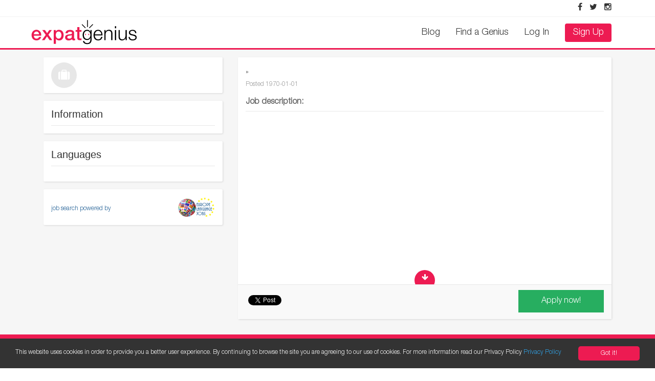

--- FILE ---
content_type: text/html; charset=UTF-8
request_url: https://www.expatgenius.com/en/job-search/back-office-specialist-with-norwegian-and-english-167077
body_size: 3785
content:
<!DOCTYPE html>
<html >
    <head>
        <title>Job Search -  - ExpatGenius</title>
        <meta charset="utf-8">
        <meta name="viewport" content="width=device-width, initial-scale=1, maximum-scale=1, user-scalable=no">
        <!--<script id="sdk-js" src="https://cdn.digits.com/1/sdk.js" async></script>-->
        <script src="/js/jquery-1.11.3.min.js"></script>
        <!--<script src="/js/digits.js"></script>-->
        <script src="https://cdn.socket.io/socket.io-1.4.5.js"></script>
        <script>
            (function(h,o,t,j,a,r){
                h.hj=h.hj||function(){(h.hj.q=h.hj.q||[]).push(arguments)};
                h._hjSettings={hjid:401859,hjsv:5};
                a=o.getElementsByTagName('head')[0];
                r=o.createElement('script');r.async=1;
                r.src=t+h._hjSettings.hjid+j+h._hjSettings.hjsv;
                a.appendChild(r);
            })(window,document,'//static.hotjar.com/c/hotjar-','.js?sv=');
        </script>
        <meta name="google-site-verification" content="AKmhOQDJv5OwGKY9bTXak1pYxQ5ecMa7h5Mm6dSKerM" />
        <meta property="og:title" content=""/><meta property="og:type" content="article"/><meta property="fb:app_id" content="1781897942034284"/><meta property="og:site_name" content="" /><meta property="og:url" content="http://www.expatgenius.com/en/job-search/back-office-specialist-with-norwegian-and-english-167077" /><meta property="og:image" content="http://www.expatgenius.com/images/logo.png"/><meta property="og:description" content="DEFAULT_DESCRIPTION"/><link rel="stylesheet" type="text/css" href="/css/flag-icon.min.css"/><link rel="stylesheet" type="text/css" href="/css/bootstrap.min.css"/><link rel="stylesheet" type="text/css" href="/css/font-awesome.min.css"/><link rel="stylesheet" type="text/css" href="/css/linearicons.css"/><link rel="stylesheet" type="text/css" href="/css/pe-icon-7-stroke.css"/><link rel="stylesheet" type="text/css" href="/css/animate.css"/><link rel="stylesheet" type="" href="/css/tipped.css"/><link rel="stylesheet" type="text/css" href="/css/style.css?t=1768819500"/><script type="text/javascript" src="/js/bootstrap.min.js"></script><script type="text/javascript" src="/js/translations.php?lang=en"></script><script type="text/javascript" src="/js/md5.min.js"></script><script type="text/javascript" src="/js/httpclient.js"></script><script type="text/javascript" src="/js/moment.js"></script><script type="text/javascript" src="/js/jquery.validate.min.js"></script><script type="text/javascript" src="/js/templatefactory.js"></script><script type="text/javascript" src="/js/userauthhelper.js"></script><script type="text/javascript" src="/js/authflow.js"></script><script type="text/javascript" src="/js/cookieconsent.min.js"></script><script type="text/javascript" src="/js/messagecenter.js"></script><script type="text/javascript" src="/js/tipped.js"></script>


        <script type="text/javascript">
            var ROOT_PATH = '';

            var userAuth            = new UserAuth('569ab28f0e699','1781897942034284');
            var authFlow            = new AuthFlow(userAuth,"#btn-login-trigger");
            var SOCKET = io(
                    "https://socket.makeitapp.com",
                    {
                        query: "uid=&token=&aid=569ab28f0e699"
                    }
                );
            var messageCenter = new MessageCenter('569ab28f0e699', '', userAuth, null,"asc");
        </script>
        
                                  <!-- Google tag (gtag.js) -->
                  <script async src="https://www.googletagmanager.com/gtag/js?id=G-Q63QSH4L31"></script>
                  <script>
                    window.dataLayer = window.dataLayer || [];
                    function gtag(){dataLayer.push(arguments);}
                    gtag('js', new Date());

                    gtag('config', 'G-Q63QSH4L31');
                  </script>
                
            </head>
    <body>
  <script>

  </script>
                    <nav class="navbar navbar-default navbar-fixed-top navbar-branded internal ">
        <div class="container-fluid contact-header">
        <div class="container">
            <ul>
                <!--<li><a href="mailto:hello@expatgenius.com"><i class="fa fa-envelope-o"></i></a></li>-->
                <li><a href="https://www.facebook.com/expatgenius/" onclick="window.open(this.href);return false;"><i class="fa fa-facebook"></i></a></li>
                <li><a href="https://twitter.com/ExpatGenius" onclick="window.open(this.href);return false;"><i class="fa fa-twitter"></i></a></li>
                <li><a href="https://www.instagram.com/expatgenius/" onclick="window.open(this.href);return false;"><i class="fa fa-instagram"></i></a></li>
            </ul>
        </div>
    </div>
        <div class="container">
        <div class="navbar-header">
          <button type="button" class="navbar-toggle collapsed" data-toggle="collapse" data-target="#navbar" aria-expanded="false">
            <span class="sr-only">Toggle navigation</span>
            <span class="icon-bar"></span>
            <span class="icon-bar"></span>
            <span class="icon-bar"></span>
          </button>
          <a class="navbar-brand" href="/en/home"></a>
        </div>

        <div class="collapse navbar-collapse" id="navbar">
          <ul class="nav navbar-nav navbar-right">

              <li><a href="/en/blog" title="Blog">Blog
</a></li>
              <li><a href="/en/users" title="Find a Genius
">Find a Genius
</a></li>
              <!--<li><a href="/en/job-search" title="Find a Job
">Find a Job
</a></li>-->

                                          <li ><a id="btn-login-trigger" href="/en/job-search/back-office-specialist-with-norwegian-and-english-167077" title="Log In
">Log In
</a></li>
              <li class="cta"><a href="javascript:authFlow.register();" title="Sign Up
">Sign Up
</a></li>
                            
          </ul>
        </div>
    </div>
</nav>
                        <div id="fb-root"></div>

        
<div class="contrainer-fluid main-container gray">
    <div class="container" itemscope itemtype="http://schema.org/JobPosting">
        <div class="col-md-4 col-sm-12 col-xs-12">
            <div class="col-md-12 col-sm-12 col-xs-12 box-material box-company">
                <span class="placeholder"><i class="fa fa-suitcase"></i></span><h2 itemprop="hiringOrganization" itemscope itemtype="http://schema.org/Organization"><span itemprop="name"></h2>
            </div>

            <div class="col-md-12 col-sm-12 col-xs-12 box-material box-attributes">
                <h3>Information</h3>
                <ul class="text-right">
                                                            
                </ul>
            </div>
            <div class="col-md-12 col-sm-12 col-xs-12 box-material box-attributes">
                <h3>Languages</h3>
                <div itemprop="skills">
                                </div>
            </div>
            <div class="col-md-12 col-sm-12 col-xs-12 box-material box-job-powered-by">
                <img src="/images/europe_language_jobs_logo.png" alt="Europe Language Jobs Logo"/><span>job search powered by</span>
            </div>
        </div>

        <div class="col-md-8 col-sm-12 col-xs-12">
            <div class="col-md-12 col-sm-12 col-xs-12 box-material job-detail-box">
            <h1 itemprop="title"></h1>

            <span itemprop="jobLocation" itemscope itemtype="http://schema.org/Place">
                <span itemprop="address" itemscope itemtype="http://schema.org/PostalAddress" class="postal-address">
                    <span itemprop="addressCountry"></span>
                                         » <span itemprop="addressLocality"></span>
                                    </span>
            </span>
            <span class="post-date">Posted <span itemprop="datePosted">1970-01-01</span></span>

            <div itemprop="description" class="description-container">
              <h3>Job description:</h3>
                            <div class="text-gradient"></div>
              <div class="read-more"><a href="#"><i class="fa fa-arrow-down"></i></a></div>
            </div>
            <div class="row">
            <div class="col-md-12 col-sm-12 col-xs-12 job-detail-footer">

                <div class="share-container col-md-6 col-sm-6 col-xs-12">
                    <div class="fb-share-button" data-href="http://www.expatgenius.com/en/job-search/back-office-specialist-with-norwegian-and-english-167077" data-layout="button"></div>
                    <script>!function(d,s,id){var js,fjs=d.getElementsByTagName(s)[0];if(!d.getElementById(id)){js=d.createElement(s);js.id=id;js.src="https://platform.twitter.com/widgets.js";fjs.parentNode.insertBefore(js,fjs);}}(document,"script","twitter-wjs");</script>
                    <a href="https://twitter.com/share" class="twitter-share-button" data-url="http://www.expatgenius.com/en/job-search/back-office-specialist-with-norwegian-and-english-167077" data-via="expatgenius" data-lang="en" data-related="anywhereTheJavascriptAPI" data-count="horizontal">Tweet</a>
                    <script src="//platform.linkedin.com/in.js" type="text/javascript">lang: it_IT</script><script type="IN/Share" data-url="http://www.expatgenius.com/en/job-search/back-office-specialist-with-norwegian-and-english-167077" data-counter="right"></script>

                </div>
                <div class="col-md-6 col-sm-12 col-xs-12">
                    <a class="btn btn-branded pull-right col-md-6 col-sm-12 col-xs-12" href="/en/redirect/" onclick="window.open(this.href);return false;">Apply now!</a>
                </div>
                </div>
            </div>
        </div>


        </div>
            </div>
</div>

<script>
    $(document).ready(function(){

        $(".read-more").click(function(e){
            e.preventDefault();
            $(".description-container").toggleClass('opend');
        });
    });
</script>


                                            <footer>
        <div class="container bottom-footer">
        <div class="col-md-4 col-sm-4 colxs-12">
            <p class="text-left">
                &copy; ExpatGenius 2026 All right reserved
            </p>            
        </div>
        <div class="col-md-4 col-sm-4 colxs-12">
            <ul>
                <li><a href="/en/job-search" title="Find a Job
">Find a Job
</a></li>
                <li><a href="/en/privacy">Privacy</a></li>
                <li><a href="/en/terms">Terms & Conditions</a></li>
            </ul>
        </div>
        <div class="col-md-4 col-sm-4 col-xs-12">
            <ul class="social-links">
                <li><a href="https://www.instagram.com/expatgenius/" onclick="window.open(this.href);return false;"><i class="fa fa-instagram"></i></a></li>
                <li><a href="https://twitter.com/ExpatGenius" onclick="window.open(this.href);return false;"><i class="fa fa-twitter"></i></a></li>
                <li><a href="https://www.facebook.com/expatangelsfortytwo/" onclick="window.open(this.href);return false;"><i class="fa fa-facebook"></i></a></li>
                <li><a href="mailto:hello@expatgenius.com"><i class="fa fa-envelope-o"></i></a></li>
            </ul>         
        </div>        

    </div>
</footer>                        <script>
                window.cookieconsent_options = {"message":"This website uses cookies in order to provide you a better user experience. By continuing to browse the site you are agreeing to our use of cookies. For more information read our Privacy Policy","dismiss":"Got it!","learnMore":"Privacy Policy","link":"/en/privacy","theme":"light-bottom"};
            </script>
            <!-- Modal container -->
            <div id="service-modal" class="modal fade" tabindex="-1" role="dialog">
              <div class="modal-dialog">
                <div class="modal-content">
                    <div class="row modal-body">
                        <div class="col-md-12 col-sm-12 col-xs-12 form-container">
                        </div>
                    </div>
                </div>
              </div>
            </div>
            <!-- End Modal container -->
                        <script type="text/javascript">

            (function() {
              $(window).scroll(function() {
                var oVal;
                oVal = $(window).scrollTop() / 240;

                  if($(window).scrollTop()>=60){
                      $('.navbar-branded').addClass('sticky');
                  }
                  else{
                      $('.navbar-branded').removeClass('sticky');
                  }
                return $(".header-container").css("opacity", 1-oVal);
              });

            }).call(this);
        </script>
        
        <script>(function(d, s, id) {
          var js, fjs = d.getElementsByTagName(s)[0];
          if (d.getElementById(id)) return;
          js = d.createElement(s); js.id = id;
          js.src = "//connect.facebook.net/it_IT/sdk.js#xfbml=1&version=v2.5&appId=1781897942034284";
          fjs.parentNode.insertBefore(js, fjs);
        }(document, 'script', 'facebook-jssdk'));</script>

        <script>

	        $(document).ready(function() {
                    Tipped.create('.tipped');

                    SOCKET.on("update_unread_messages", function (data) {
                            if(data.message && messageCenter) {
                                    messageCenter.updateUnread(data);
                            }
                    });
                    SOCKET.emit("join_message_list", {uid: ""}, function(data){});
	        }.bind(self));
        </script>



    </body>
</html>


--- FILE ---
content_type: text/html; charset=UTF-8
request_url: https://www.expatgenius.com/js/translations.php?lang=en
body_size: 1235
content:
var MENU_ITEM_AWESOME_STORIES='Blog';var MENU_ITEM_FIND='Find a Genius';var MENU_ITEM_FIND_JOB='Find a Job';var MENU_ITEM_EXPATS='For Expats';var MENU_ITEM_BECOME_GENIUS='Become a Genius';var MENU_ITEM_SIGNUP='Sign Up';var MENU_ITEM_LOGIN='Log In';var MENU_ITEM_PROFILE='Your Profile';var MENU_ITEM_MESSAGES='Messages';var MENU_ITEM_QUOTES='Quotes';var JOIN_BETA_CTA='Join the Early Beta';var SIGNUP_WITH_FACEBOOK_CTA='Signup with Facebook';var SIGNUP_WITH_EMAIL_CTA='Signup with Your Email';var SLIDE_SIGNUP_TITLE='Sign up to ExpatGenius?s early beta!';var SLIDE_SIGNUP_SUBTITLE='Join the first marketplace connecting expats and local people.';var SLIDE_SIGNUP_SEPATATOR='or';var SAVING_MESSAGE_TITLE='We are genializing you!';var SAVING_MESSAGE_TEXT='Please wait while the page is loading.';var BUTTON_LOGOUT='Log Out';var COOKIES_LAW='This website uses cookies in order to provide you a better user experience. By continuing to browse the site you are agreeing to our use of cookies. For more information read our Privacy Policy';var COOKIES_LAW_DISMISS='Got it!';var COOKIES_LAW_MORE='Privacy Policy';var NO_CV_FILE_ERROR='Please upload your CV.';var RECEVIED_MESSAGES='Received message';var RECEVIED_QUOTES='Pending quotes';var SENT_QUOTES='Quotes sent';var CONVERSATIONS_TITLE='Conversations';var WRITE_MESSAGE_PLACEHOLDER='Write here your message';var SEND_MESSAGE_BTN='Send!';var SEND_FILE_BTN='Upload file';var FILE_MODAL_TITLE='Upload Images and Documents';var DROPZONE_INIT_FILE_MANAGER_TEXT='Click here or drop your file to send it.';var SHARED_FILE_LABEL='Shared file';var SEND_MESSAGE_TITLE='Write a message to';var MESSAGE_FORM_PLACEHOLDER='Write your message here';var SEND_MESSAGE_BUTTON='Send your message';var CONTACT_GENIUS='Contact Now!';var LOGIN_TO_CONTACT_GENIUS='Login Get in contact';var CONTACT_DENIED_MESSAGE='You are a Genius. Geniuses can?t send messages to other Geniuses.';var QUOTE_PRICE_PLACEHOLDER='Price';var QUOTE_CURRENCY_PLACEHOLDER='Select currency';var QUOTE_TEXT_PLACEHOLDER='Write your quote here';var SEND_MESSAGE_QUOTE='Send quote';var TITLE_QUOTE='Create Quote';var AUTH_LOGIN_TITLE='Log In';var AUTH_SIGNUP_TITLE='Signup';var BTN_SIGNUP='Register';var BTN_SIGNUP_WITH_FACEBOOK='Register with Facebook';var BTN_LOGIN_WITH_FACEBOOK='Login with Facebook';var BTN_NOT_REGISTER='I\'m Not Registred';var BTN_LOGIN='Log In';var SEPARATOR='or';var FLD_EMAIL='Email';var FLD_FIRST_NAME='First Name';var FLD_LAST_NAME='Last Name';var FLD_CITY='City';var FLD_PASSWORD='Password';var FLD_GENDER_MALE='Male';var FLD_GENDER_FEMALE='Female';var BTN_ALREADY_REGISTER='I\'m Already Registered';var TERMS_TEXT='By proceeding I acknowledge I have read and understood ExpatGenius Terms and Conditions';var TERMS_DISCLAIMER_TITLE='Service Terms and Conditions';var TERMS_PRIVACY_TITLE='Privacy Policy';var BTN_RESET_PASSWORD='Forgot password?';

--- FILE ---
content_type: text/css
request_url: https://www.expatgenius.com/css/style.css?t=1768819500
body_size: 10850
content:
@font-face{
    font-family:'HelveticaNeue';src:url('../fonts/HelveticaNeue-Medium.ttf') format('truetype');
}

@font-face{
    font-family:'HelveticaNeue-Light';src:url('../fonts/HelveticaNeue-Light.ttf') format('truetype');
}

body{
    /*padding-top: 50px;*/
    font-family: HelveticaNeue-Light;
    /*position: relative;*/
}

h1{
  font-family: HelveticaNeue;
  font-size: 45px;
}

h3 {
    line-height: 33px;
    margin-top: 0;
    margin-bottom: 25px;
    color: #999;
}

.header-wrapper, #big-video-wrap {
  position: relative;
  width: 100%;
  height: 530px;
  z-index: -1;
  top: 10px;
  left: 0;
  

}

#big-video-wrap {
  color: transparent;
  background: #000;  
  top: 0;
}

.header-wrapper{
  z-index: -2;
  height: auto;
}

/*
#big-video-wrap{
    opacity: 0.8;
}*/


.header-wrapper > div {
  position: fixed;
  width: 100%;
  height: 570px;

}


.header-wrapper > div:not(.blur){
  opacity: 0.7;
}


.header-container {
    color: #fff;
    text-align: center;
     z-index:2;
    position: absolute;
    top: 120px;
    width: 100%;
}

.header-container h1, .header-container h3 {
    text-rendering: optimizeLegibility;
    max-width: 700px;
    margin: auto;
    text-shadow: 1px 1px 8px rgba(150, 150, 150, 0.6);
}

.header-container h1{
    font-size: 60px;
    line-height: 80px;
}

.header-container h3 {
    margin: 20px auto 40px auto;
    font-size: 30px;
    text-shadow: 1px 1px 8px rgba(150, 150, 150, 0.8);
    color: #fff;
}
.blur {
  opacity: 0;
  -webkit-filter: blur(10px);
  -moz-filter: blur(10px);
  -o-filter: blur(10px);
  -ms-filter: blur(10px);
  filter: blur(10px);
}

.content-container {
  z-index: 1;
  background:#e7e7e7;
   
}


.box > div{
    margin-top: 15px;
    text-align: center;
    background: #fff;
    
}

.box.padding-bottom > div{
    padding-bottom: 15px;
}

.cta-boxes{
    color: #fff;
    margin: 0;
    background: #222;
}



/* NAVBAR CUSTOMIZATION */
.navbar-brand {
    margin: 0;
    padding: 0;
}

a.navbar-brand {
    background: url(../images/logo_bicolor.svg) no-repeat center center / 100% auto;
    width: 220px;
    margin-top: 5px;
}

.navbar-brand img {
    height: 44px;
    margin: 7px 0 0;
    padding: 0;
}

.navbar-branded {

    height: 65px;
    border-bottom: none;
    background: transparent;
    /*
    -moz-transition: background 1s; 
    -webkit-transition: background 1s; 
    transition: background 1s;
    */
    
}
.navbar-branded.internal a {
    color: #333!important; 
}

.navbar-branded.internal{
    border-bottom: 3px solid #ED1B52;
    height: 97px;
    background: #fff;
}

.navbar-branded.internal.sticky{
    height: 62px;
}
.navbar-branded.sticky{
    background: #fff;
    border-bottom: 3px solid #ED1B52;
}


.navbar-branded.sticky a.navbar-brand {
    background: url(../images/logo_bicolor.svg) no-repeat center center / 100% auto;
}

.navbar-default.navbar-branded .navbar-nav>li>a {
    color: #fff;
    font-size: 18px;
    font-weight: 100;
    border-right: 1px solid transparent;
    padding: 21px 15px 20px 15px;
    margin: 0;
}

.navbar-default.navbar-branded.sticky .navbar-nav>li>a {
    color: #333;
    /*border-right: 1px solid #f2f2f2;*/
}

.navbar-default.navbar-branded .navbar-nav>li:last-child>a{
    border:none;
}

.navbar-branded ul.nav.navbar-nav.navbar-right {
    margin:0;
}

.btn.btn-branded {
    font-size: 20px;
    color: #fff;
    background: #ED1B52;
    padding: 10px 20px;
}


.btn.btn-branded.btn-outline {
    background: none;
    border: 2px solid #fff;
    margin-top: 30px;
}

.branded-header{
    color: #333;
    background: #fff;
    padding: 25px 0 20px 0;
}

.navbar-default .navbar-collapse, .navbar-default{
    background: transparent;
}


.navbar-collapse.collapse.in li>a{
    border:none;
}
    
.cta-box {
    position: relative;
    padding: 0;
}

.cta-boxes div p {
    max-width: 80%;
    margin: auto;
}

.cta-boxes div.full-color{
    background: #ED1B52;
    height: 300px;
}
.cta-boxes div.full-color p{
    max-width:none;
    margin: auto;
}

.box-text {
    position: absolute;
}

.box-text h2{
    margin-top: 100px;
    font-family: HelveticaNeue;
    font-weight: normal;
}


.box-wrapper{
    opacity: 0.5;
}


.overlay-box i {
    font-size: 50px;
    color: #ED1B52;
}

.overlay-box h4 {
    font-size: 25px;
}

.overlay-bo {
    font-size: 16px;
    color: #666;
}

.overlay-box {
    background: rgba(255,255,255,0.7);
    padding-top: 40px;
}



.overlay-content,.overlay-content h3 {
    color: #fff;
}

.overlay-content .container{
    padding-bottom: 30px;
}
.overlay-content .overlay-box{
    background: none;
}


.overlay-content .overlay-box i,
.overlay-content .overlay-box h4,
.overlay-content .overlay-box p{
    color: #fff;
}

.overlay-box p{
    font-size: 15px;
}
.register-cta-container {
    max-width: 550px;
    margin: 15px auto;
}

.register-cta-container .sep {
    border-bottom: none;
    margin: 20px 0;
}


.register-cta-container .btn.btn-branded.btn-outline{
    margin-top: 0;
}

.btn-facebook {
    font-size: 20px;
    padding: 10px 20px;
    color: #fff;
    background: #3a589a;
    border: 2px solid #3a589a;
}

.btn-facebook:hover, .btn-facebook:focus{
    color: #fff;
    background: #2b498b;
    border: 2px solid #2b498b;    
  
}  

footer {
    background: #ED1B52;
    color: #fff;
    padding: 15px 0;
}

.navbar-default.navbar-branded .navbar-nav>li.cta >a {
    background: rgba(237,27,82,0.5);
    margin: 13px 15px;
    padding: 8px 15px;
    border-radius: 4px;
    -webkit-border-radius: 4px;
    -moz-border-radius: 4px;
}

.navbar-default.navbar-branded.sticky .navbar-nav>li.cta >a{
    background: none;
}


.contact-header {
    /*background: rgba(0,0,0,0.2);*/
    color: #666;
    padding: 5px 0;
    -moz-transition: margin 0.5s; 
    -webkit-transition: margin 0.5s; 
    transition: margin 0.5s;
}

.contact-header ul {
    list-style: none;
    margin: 0;
    padding: 0;
    float: right;
    margin-right: 10px;
}

.contact-header ul li{
    display: inline;
}

.contact-header ul li a {
    color: #fefefe;
    padding: 5px;
    font-size: 16px;
}


.navbar-branded.sticky .contact-header {
    margin: -35px 0 0 0;
}

.contrainer-fluid.white{
    background: #fff;
    padding-bottom: 30px;
}

.contrainer-fluid.white .btn.btn-branded{
    margin-top: 30px;
}

.test p {
    max-width: 80%;
    margin: auto;
}

.service-box, .city-box {

    margin-bottom: 30px;
}


.service-box h4 {
    text-transform: uppercase;
    font-family: HelveticaNeue;
    font-size: 25px;
    font-weight: 500;

}

.city-box h4 {
    

    font-family: HelveticaNeue-Light;
    font-size: 35px;

}
video::-webkit-media-controls {
    display:none !important;
}

/* LOGIN REGISTER MODAL  */
/* FORM OVERRIDE */
.form-control{
    margin-bottom: 10px;
    border-radius: 0;
    -moz-border-radius: 0;
    -webkit-border-radius: 0; 
    border: 1px solid #eee;
}

.alert-error {
    color: #f44336;
    border: 1px solid #f44336;
    display: none;
    margin: 0 0 15px 0;
    text-align: center;
    padding: 10px;
    font-size: 16px;
}
/* MODAL OVERRIDE */
/*
.modal-dialog{
    width: 80%;
}

.modal-dialog.small-dialog{
    width: 50%;
}

.modal-dialog.small-dialog .col-md-6.col-sm-6.form-container{
       width: 100%; 
       margin-bottom: 15px;
}

*/

.modal-dialog .btn-facebook, .modal-dialog .btn-cta, .modal-dialog .btn-cta-outline{
    border-radius: 4px ;
    -webkit-border-radius: 4px;
    -moz-border-radius: 4px;
    padding: 8px 0;
    color: #fff;
    font-size: 15px;
    margin-top: 10px;
}

.modal-dialog .btn-cta-outline.black{
    color: #333;
}

.modal-dialog .btn-facebook{
    background: #3a589a;
    border: 2px solid #3a589a;
}

.modal-dialog .btn-facebook:hover, .modal-dialog .btn-facebook:focus{
    color: #fff;
    background: #2b498b;
    border: 2px solid #2b498b;    
  
}    

.modal-dialog .btn-cta{
    color: #fff;
    background: #ED1B52;
    border: 2px solid #ED1B52;    
}

.modal-dialog .btn-cta:hover, .modal-dialog .btn-cta:focus{
    color: #fff;
    background: #D8002F;
    border: 2px solid #D8002F;
}    

.modal-dialog .btn-cta-outline{
    background: none;
    color: #666;
    border: 2px solid #666;
}

.modal-dialog .btn-cta-outline.white{
    color: #fff;
    border: 2px solid #fff;    
}
.modal-dialog .btn-cta-outline.white:hover{
    color: #e7e7e7;
    border: 2px solid #e7e7e7;    
}

.modal-dialog .btn-cta-outline:hover{
    color: #333;
    border: 2px solid #333;
}

.conditions {
    color: #ccc;
    font-size: 12px;
    padding-top: 5px;
}

.conditions a{
    color: #999;
}
label{
    font-weight: normal;
    color: #666;
    margin: 0 10px 0 0;
}

label input[type="radio"], label input[type="checkbox"]{
    margin: 5px 5px 0 0;
}

.modal-dialog .modal-content,.modal-dialog .modal-body{
    height: 100%;
    margin: 0;
    padding: 0;
}
.modal-content{
    border-radius: 0;
    -moz-border-radius: 0;
    -webkit-border-radius: 0;
    padding-bottom: 30px!important;
}

.sep {
  position: relative;
  border-bottom: 1px solid #e7e7e7;
  margin: 10px 0 20px 0;
  height: 11px;
}

.modal-dialog .sep span {
  background: #fff none repeat scroll 0 0;
  color: #919191;
  left: 50%;
  margin-left: -35px;
  position: absolute;
  text-align: center;
  width: 70px;
}
.form-container{
    position: relative;
}

.navbar-collapse[aria-expanded=true]{
    background: #fff;
    
}
.navbar-default.navbar-branded .navbar-collapse[aria-expanded=true] .navbar-nav>li>a{
    color:#333;
}

.material-box {
    background: #fff;
    padding: 15px;
    min-height: 250px;
    border-radius: 2px;
    -moz-border-radius: 2px;
    -webkit-border-radius: 2px;
    text-align: left;
    margin-bottom: 30px;
}

.circle-icon {
    background: #ed1b52;
    color: #fff;
    padding: 10px;
    border-radius: 25px;
    -moz-border-radius: 25px;
    -webkit-border-radius: 25px;
    width: 45px;
    height: 45px;
    text-align: center;
    font-size: 25px;
}

.circle-icon.acqua{
    background: #00BCD4;
}

.circle-icon.green{
    background: #8BC34A;
}


.material-box h3{
    color: #333;
    font-size: 22px;
}

.material-box p {
    color: #888;
    font-size: 14px;
}

.material-box h3 i{
    margin-right: 5px; 
}

.material-box h4 {
    line-height: 27px;
    font-size: 18px;
}

/* END LOGIN REGISTER*/
@media (max-width: 768px) { 
    .header-container h1{
        font-size: 40px;
        line-height: 50px;
    }    
    
    .header-container h3{
        font-size: 25px;
    }
    
    #genius-container{
        height: 700px!important;
    }    
}
.gray{
    background: #f6f6f6;
}
.contrainer-fluid.gray{
    background: #f6f6f6;
    padding: 0 0 30px 0;
}

.gray .overlay-box{
    background: none;
}

#profile, #profile-confirm, #genius-validation, #ratecard {
    margin-top: 97px;
    padding: 0;
}

.tile{
    height: 350px;
    color: #fff;
    position: relative;
    background: #222;
    padding: 0;
}

.tile.city-box{
    height: 220px;
}

.tile.city-box .tile-content{
    top: 40%;
}

.tile .tile-bg{
    
    height: 100%;
    z-index: 0;
    opacity: 0.6;
    -webkit-transition: opacity 0.5s;
    transition: opacity 0.5s;    
}

.tile .tile-content p{
    font-size: 16px;
    opacity: 0;
    -webkit-transition: opacity 0.5s;
    transition: opacity 0.5s;     
    -webkit-animation-delay: 1s;
    animation-delay: 1s;    
}

.tile:hover .tile-bg, .tile.selected .tile-bg{
    opacity: 0.2;
}

.tile:hover .tile-content, .tile.selected .tile-content{
    top: 25%;
}

.tile:hover .tile-content p, .tile.selected .tile-content p{
    
    opacity: 1;
}

.tile .tile-content{
    position: absolute;
    width: 100%;
    z-index: 1;
    top: 35%;
    -webkit-transition: top 0.5s;
    transition: top 0.5s;        
}

/*PROFILE */
.bg-wrapper {
    width: 100%;
    height: 100%; 
    -webkit-filter: blur(25px);
    -moz-filter: blur(25px);
    -o-filter: blur(25px);
    -ms-filter: blur(25px);
    filter: blur(25px);  
    opacity: 0.4;
}
.profile-wrapper{
    position: absolute;
    width: 100%;
    height: 100%;
    top: 0;
    left: 0;
}
.profile-header {
    position: relative;
    background: #333;
    margin: 0;
    padding: 0;
    height: 250px;
    overflow: hidden;
}

.profile-header.hidden{
    display: none;
}

.profile-wrapper .container > img {
    border-radius: 150px;
    -moz-border-radius: 150px;
    -webkit-border-radius: 150px;
    height: 150px;
    width: 150px;
    border: 5px solid rgba(255,255,255,0.3);
    margin: 15px 0;
}

.profile-wrapper .container h3{
    color:#fff;
    margin: 0;
}
.profile-wrapper .container span{
    color:#e7e7e7;
}

.form-section {
    padding: 20px 0;
    border-bottom: 1px solid #f7f7f7;
}

.form-section h3 {
    margin: 0;
    font-size: 18px;
    color: #333;
}

.form-section p{
    color: #999;
    font-size: 12px;
}

i.flag {
    float: left;
    width: 30px;
    height: 23px;
    background-size: contain;
    border: 1px solid #f7f7f7;
    margin-right: 5px;
    background-repeat: no-repeat;
}



.btn-group >.btn i+span {
    float: left;
    margin: 0;
    padding-top: 4px;
    overflow: hidden;
    width: 60%;
    text-overflow: ellipsis;
}

.btn-group >.btn.active {
    color: #fff;
    background: #ED1B52;
    -moz-box-shadow:none;
    -webkit-box-shadow:none;
    box-shadow:none;
}
.btn-group >.btn.active i.flag{
    border-color:transparent;
}


.form-section label{
    margin: 0;
}

.btn-group>.btn {
    text-align: left;
    border: 1px solid #e7e7e7;
    background: #f9f9f9;
    margin-bottom: 10px;
}

span.twitter-typeahead{
    width: 100%;
}

.tt-menu{
    width: 100%;
    background: #fff;
    padding: 10px;
    border: 1px solid #e7e7e7;
}

#digits-button{
    color: #333;
    background: none;
    border: none;
}
#digits-button:focus{
   outline: none; 
}

.form-section label {
    padding-top: 8px;
}

.lock-feature {
    color: #ED1B52;
}

.form-row {
    margin-bottom: 15px;
}

span.other-language-legend {
    display: block;
    padding: 10px 0;
}

.ui-widget-content li{
    padding: 5px;
    margin: 0;
    
}

select.form-control.small {
    width: 70px;
}

select.form-control.inline-left{
    display: inline-block;
}


.btn-group>.btn.text-center{
    text-align: center;
}

@media (min-width: 768px){
  .seven-cols .col-md-1,
  .seven-cols .col-sm-1,
  .seven-cols .col-xm-1,
  .seven-cols .col-lg-1  {
    width: 24%;
    *width: 24%;
  }
  

}

@media (min-width: 992px) {
  .seven-cols .col-md-1,
  .seven-cols .col-sm-1,
  .seven-cols .col-xs-1,
  .seven-cols .col-lg-1 {
    width: 14.285714285714285714285714285714%;
    *width: 14.285714285714285714285714285714%;
  }
}

#service-modal.saving-modal .modal-content {
    background: #ED1B52;
    color: #fff;
    font-size: 18px;
    font-weight: 100;
    padding: 50px;
    height: 300px;
}

#saving-message h3 {
    color: #fff;
    font-weight: 500;
    margin: 0;
}

.icon-save {
    display: block;
    height: 70px;
    background: url(/images/gbond.svg) no-repeat center center;
    margin-bottom: 15px;
}

div#navbar{
    border:none;
}
.navbar-header {
    height: 68px;
    
}

@media (max-width: 991px) {
    .navbar-header {
        float: none;
    }
    .navbar-toggle {
        display: block;
    }
    .navbar-collapse {
        border-top: 1px solid transparent;
        box-shadow: inset 0 1px 0 rgba(255,255,255,0.1);
    }
    .navbar-collapse.collapse {
        display: none!important;
    }
    .navbar-nav {
        float: none!important;
        margin: 7.5px -15px;
    }
    .navbar-nav>li {
        float: none;
    }
    .navbar-nav>li>a {
        padding-top: 10px;
        padding-bottom: 10px;
    }
    .navbar-text {
        float: none;
        margin: 15px 0;
    }
    /* since 3.1.0 */
    .navbar-collapse.collapse.in { 
        display: block!important;
    }
    .collapsing {
        overflow: hidden!important;
    }
}

footer ul {
    list-style: none;
    margin: 0;
    padding:0;
}

footer ul li{
    margin-bottom: 5px;
}

footer ul li a,footer ul li a:hover {
    color: #fff;
    font-size: 14px;
}

footer ul.social-links li{
    float: right;
    margin-left: 10px;
}

.bottom-footer {
    
    padding-top: 15px;
}

.cc_container {
    background: #333!important;
    color: #fff!important;
    font-size: 12px!important;
    border:none!important;
}


.cc_container .cc_btn, .cc_container .cc_btn:visited {
    color: #fff!important;
    background-color: #ED1B52!important;
}

.main-container{
    margin-top: 97px;
}

.box-material{
    border-radius: 2px;
    -moz-border-radius: 2px;
    -webkit-border-radius: 2px;
    background: #fff;
    margin: 15px 0 0 0;
    -webkit-box-shadow: 1px 1px 3px 0px rgba(50, 50, 50, 0.15);
    -moz-box-shadow:    1px 1px 3px 0px rgba(50, 50, 50, 0.15);
    box-shadow:         1px 1px 3px 0px rgba(50, 50, 50, 0.15);    
}

.box-material a:hover, .box-material a{
    text-decoration: none;    
}

.author{
    padding-bottom: 12px;
}
.author img{
    float: left;
    width: 40px;
    height: 40px;
    border-radius: 30px;
    -webkit-border-radius: 30px;
    -moz-border-radius: 30px;
    margin-right: 7px;
}

.author span.name {
    color: #ED1B52;
    margin: 10px 0 0 0;
    font-size: 14px;
    padding: 0;
    line-height: 16px;
    display: block;
    padding: 4px 0 0 0;
}

.author span.date{
    color: #9a9a9a;
    margin: 10px 0 5px 0;
    font-size: 12px;
    padding: 0;
    line-height: 14px;
}

.box-material.blog-post h1, .post-content h1{
    font-size: 31px;
    margin: 15px 0 5px 0;
    line-height: 1.12;
    letter-spacing: -.022em;
    color: #333;
    padding: 0!important;
}




.box-material.blog-post h2, .post-content h2{
    font-size: 28px;
    margin: 0 0 10px 0;
    line-height: 1.18;
    letter-spacing: -.022em;
    /*color:rgba(0,0,0,0.44);*/
    font-weight: 600;
}


.post-content h2{
    padding-top: 30px;
    font-family: HelveticaNeue;
    font-weight: 600;
    letter-spacing: 0.02em;
    font-size: 30px;
}

.box-material.blog-post a h2 {
    font-size: 24px;
    margin: 0 0 10px 0;
    line-height: 1.18;
    letter-spacing: -.022em;
    color:rgba(0,0,0,0.44);
}

.tw iframe {
    box-shadow: 1px 1px 3px 0px rgba(50, 50, 50, 0.15)!important;
    -webkit-box-shadow: 1px 1px 3px 0px rgba(50, 50, 50, 0.15)!important;
   -moz-box-shadow: 1px 1px 3px 0px rgba(50, 50, 50, 0.15)!important;
    margin-top: 15px!important;
    border-radius: 2px!important;
    -moz-border-radius: 2px!important;
    -webkit-border-radius: 2px!important;
    border: none!important;
    background: #fff;
}

.post-content h1{
    font-size: 42px;
}

.post-content {
    margin: 30px auto 30px auto;
    width: 80%;
}


.post-content-container *:not(h1):not(h4):not(h2){
    font-family: Georgia,Cambria,"Times New Roman",Times,serif;
    letter-spacing: .01rem;
    /*font-weight: 400;
    font-style: normal;*/
    font-size: 21px;
    line-height: 1.58;
    letter-spacing: -.003em;
    text-rendering: geometricPrecision;
}


.post-content-container h4 {
    font-size: 26px;
    color: #999;
}

.post-content-container a{
    color:#ED1B52;
}

.post-content-container .author * {
    font-family: HelveticaNeue;
    font-size: 14px!important;
}

@media (max-width: 768px) { 
    .post-content {
        width: 95%;    
    }
    
    .post-content-container{
        font-size: 18px;
    }
}

.fb-share-button{
    margin: 0 5px 0 0!important;
    float: left;    
}

span.comment-count {
    float: right;
    margin-bottom: 10px;
    width: 100%;
    text-align: right;
}

a.more {
    display: block;
    text-align: center;
    padding: 15px 0;
    color: #999;
    font-size: 30px;
    
    text-decoration: none;
}

.list+.more {
    float: left;
    width: 100%;
}

a.more:hover{
    color: #999;
    text-decoration: none;
}


span.disqus-comment-count {

    color: #999;
    text-transform: lowercase;
}

.comment-count i {
    float: right;
    margin: 0 0 0 5px;
    font-size: 18px;
    color: #999;
}

.post-content .post-content-container iframe {
    margin: auto;
    display: block;
}

.navbar-default.navbar-branded.internal .navbar-nav>li.cta >a {
    background: rgba(237,27,82,1);
    color: #fff!important;
}

#genius-container h4 {
    font-weight: 500;
}

span.noimage {
    display: block;
    height: 100px;
}

.genius-card {
    padding-bottom: 0;
    
}

.genius-card h2{
    color: #ED1B52;
    margin: 0 0 5px 0;
    padding: 0;
    font-size: 20px;
}

.genius-card h3 {
    margin: 0 0 5px 0;
    padding: 0;
    font-size: 14px;
    color: #333;
    
}

.genius-card .languages-container{
    background: #f9f9f9;
}

.genius-card h2 a{
    color: #ED1B52;
}

.genius-card h3 a{
    color: #333;
    font-weight: bold;
}
.genius-card i.flag{
    float: none;
    display: inline-block;
}

.genius-card .verified {
    float: right;
    color: #27ae60;
    font-size: 14px;
    padding: 0;
    margin: -2px 0;
}

#profile-confirm img{
    margin-top: 15px;
}
#profile-confirm h1 {
    color: #ED1B52;
    font-size: 35px;
}

#profile-confirm h2 {
    margin: 0 0 30px 0;
    font-size: 28px;
    color: #666;
    font-weight: 100;
}

#profile-confirm p {
    margin: auto;
    font-size: 18px;
    color: #777;
    padding: 20px 0 0 0;
    max-width: 70%;
}
#profile-confirm p.modify {
    padding: 20px 0 50px 0;    
}


#profile-confirm a{
    color:#ED1B52;
}

.internal .contact-header {
    border-bottom: 1px solid rgba(231,231,231,0.5);
}

p.profile-separator {
    padding: 20px 0;
}

.profile-wrapper img{
    cursor: pointer;
}

a#image-trigger {
    color: #ED1B52;
    margin-top: 9px;
    display: block;
}

a .genius-card {
    color: #333;
}

#profile-details h1{
    color: #ED1B52;
    font-size: 40px;
    margin: 20px 0 0 0;
}

#profile-details h2 {
    font-size: 22px;
    padding: 0;
    margin: 0;
}

#profile-details h3, .countries-map h3 {
    margin: 15px 0 5px 0;
    border-bottom: 1px solid #f9f9f9;
    font-size: 18px;
    line-height: 24px;
    color: #333;
}

#profile-details p{
    color: #666;
    font-size: 13px;
}

.countries-map p{
    padding: 5px 0;
    
}
    
#profile-details span.service {
    background: #ED1B52;
    display: block;
    padding: 5px;
    margin-top: 15px;
    color: #fff;
    font-size: 14px;
    border-radius: 4px;
    -webkit-border-radius: 4px;
    -moz-border-radius: 4px;
}

span.languages i.flag {
    float: left;
    height: 18px;
    width: 25px;
}

span.languages {
    float: left;
    border: 1px solid #e7e7e7;
    padding: 5px 10px 0 10px;
    background: #f9f9f9;
    border-radius: 3px;
    margin: 0 5px 5px 0;
    min-height: 30px;
}

span.languages span {
    float: right;
}

.grid-sizer{ width: 48%; }
.grid-item { width: 48%; }



@media (max-width: 1200px) {
    input.service-toggle + label{
        min-height: 80px;
    }     
}

@media (max-width: 768px) {
    input.service-toggle + label{
        min-height: 0;
    }         
}

@media (min-width: 768px) {
    .grid-sizer { width: 32%; }
    .grid-item { width: 32%; }
 
    
}

@media (max-width: 480px) {
  
    .grid-sizer { width: 100%; }
    .grid-item { width: 100%; }
    /*
    #write-message {
        position: fixed;
        bottom: 0;
        background: #fff;
        z-index: 9999;
        left: 0;
        width: 100%;
    }    
    #write-message .message p {
        width: 100%;
        max-width: 100%;
        margin: 0;
    }    
    
    #write-message textarea{
        height: 50px!important;
    }*/
}

#profile-details h2 span {
    color: #999;
    font-size: 14px;
}

.genius-card .languages-container > div {
    background: #f9f9f9;
    padding-top: 15px;
    padding-bottom: 10px;
}

.genius-card span.languages {
    background: #fff;
    border: none;
}

.languages-container h3 {
    margin: 0;
    line-height: 16px;
    padding-bottom: 8px;
}

ul.verifications {
    list-style: none;
    margin: 0;
    padding: 0;
}

ul.verifications li i{
    color: #27ae60;
}

.verifications span {
    display: block;
    text-indent: 16px;
    color: #999;
    font-size: 12px;
}

.verifications li {
    margin-bottom: 10px;
}

.verifications-container {
    background: #fafafa;
    margin-bottom: 15px;
}

.verifications-container h2 {
    font-size: 22px;
    line-height: 30px;
    margin: 0;
    padding: 5px 15px;
}


p#countries_tag_error, p#other_languages_tag_error {
    color: #ff0000;
    padding: 5px 0;
    font-size: 14px;
}

a.gray-link {
    color: #666;
    padding-top: 10px;
    display: block;
}


/* Validation step */
#documentUploadWidget.dropzone .dz-preview .dz-image {
    width: 100px;
    height: 100px;
}

#documentUploadWidget.dropzone {
    border: 3px dashed #ccc;
    margin: 15px 0;
    padding: 0 15px;
    min-height: 100px;
}

#documentUploadWidget.dropzone .dz-preview .dz-details .dz-filename:not(:hover){
    width: 90px;
    margin: auto;    
}


#documentUploadWidget.dropzone .dz-preview.dz-file-preview .dz-image{
    background: #f9f9f9;
    border: 1px solid #e7e7e7;
}

#genius-validation{
    background: #f6f6f6;
}

#genius-validation h1 {
    font-weight: normal;
    font-size: 30px;
    font-family: HelveticaNeue-Light;
}

#genius-validation h1 strong {
    
    color: #ED1B52;
    display: block;
    font-size: 40px;
    
}

#genius-validation h2 {
    font-size: 20px;
    margin-bottom: 0;
}

#genius-validation p {
    font-size: 15px;
    line-height: 20px;
    color: #888;
}

#genius-validation .form-section{
    border-bottom: none;
    padding: 0 0 15px 0;
}
#genius-validation .form-section label {
    margin: 0;
    padding: 0 0 10px 0;
    font-size: 16px;
}
#genius-validation .form-section label input {
    margin-right: 10px;
}

#submit-review {
    margin: 20px auto 20px auto;
    display: block;
    float: none;
}

#genius-validation textarea {
    border: 1px solid #ccc;
    padding: 10px;
}

input.error, select.error, textarea.error, #genius-validation textarea.error {
    border: 1px solid #f44336;
}

.alert{
    margin-bottom: 0;
}

.alert-warning a {
    background: #ED1B52;
    padding: 5px 10px;
    margin: -5px 0;
    color: #fff;
    border-radius: 3px;
}

.big-icon {
    font-size: 35px;
    float: left;
    width: 47px;
    text-align: left;
    height: 50px;
    color: #ED1B52;
}

.label-container{
    float: left;
    width: 90%;
}

.label-container h2{
    margin: 0;
}

#genius-validation .box-material{
    background: #fff;
    padding: 15px;
}

#genius-validation .box-material h1{
    font-size: 30px;
    margin: 0;
    padding: 0;
    color: #ED1B52;
    font-family: HelveticaNeue;
}

.msg-container {
    border-left: 5px solid #ED1B52;
    padding-left: 15px;
}

#genius-validation .box-material .msg-container{
    
}
#genius-validation .box-material h2{
    font-size: 18px;
    line-height: 22px;
    margin: 0;
    padding: 0;
    color: #666;
}

.success-register {
    padding: 15px 0 0 0;
}

.success-register h1 {
    padding: 0;
    margin: 5px 0 15px 0;
}


/*Search box*/

#search-hero, #job-hero{
    padding: 25px 0 45px 0;
}

#search-hero{
    background: url(../images/london-skyline.jpg) no-repeat center 28% /cover;
}

#job-hero{
    background: url(../images/job-search.jpg) no-repeat center 28% /cover;
}

#search-hero h1, #search-hero h2, #job-hero h1, #job-hero h2 {
    color: #fff;
    font-weight: 200;
}

#search-hero h1,#job-hero h1{
    font-size: 45px;
    margin: 0;
    padding: 15px 0 0 0;
}


#search-hero h2, #job-hero h2 {
    font-weight: 200;
    font-size: 22px;
    margin: 0;
    padding: 0;
}

.searchbox-container {
    width: 70%;
    background: rgba(255,255,255,0.5);
    padding: 5px;
    margin: 15px auto;
    border-radius: 2px;
    -webkit-border-radius: 2px;
    -moz-border-radius: 2px;
}
.searchbox-container .input-container{
    width: 85%;
    position: relative; 
    height: 40px;
}


.searchbox-container input {
    font-size: 18px;
    line-height: 30px;
    display: block;
    width: 100%;
    padding: 20px 10px;
    background: #fff;
    border: none;
    margin: 0;
    
}

#search-hero .btn-branded {
    float: right;
    margin: 0;
    width: 15%;
    padding: 8px;
    height: auto;
    line-height: 22px;
    border-radius: 0px;
    -webkit-border-radius: 0px;
    -moz-border-radius: 0px;    
}

figure.menu-user-pic {
    height: 30px;
    width: 30px;
    border-radius: 30px;
    -webkit-border-radius: 30px;
    -moz-border-radius: 30px;
    margin-top: -5px;
    display: inline-block;
    
}

figure.menu-user-pic+span {
    display: inline-block;
    float: right;
    margin-left: 10px;
}

.btn.btn-user {
    border: none;
    
    background: none;
    font-size: 18px;
    padding-top: 18px;
    margin-bottom: 0;
    padding-bottom: 0;    
}

.btn-group.open .dropdown-toggle, .btn-group .btn.active, .btn-group .btn:active{
    box-shadow: none;
    -webkit-box-shadow: none;
    -moz-box-shadow: none;
}

.navbar-branded:not(.sticky) .btn-group,.navbar-branded:not(.sticky) .btn-group button:hover, .navbar-branded:not(.sticky) .btn-group button:focus {
    color: #fff;
}
.navbar-collapse.in .btn-group, .navbar-collapse.in .btn-group button:hover, .navbar-collapse.in .btn-group button:focus{
    color: #333;
}

.navbar-branded.internal .btn-group, .navbar-branded.internal .btn-group button:hover, .navbar-branded.internal .btn-group button:focus{
    color: #333;
}

.conversation-row:last-child .last-message {
    border-bottom: none;
}

#conversation-trigger, #login-trigger{
    border-radius: 0;
    -webkit-border-radius: 0;
    -moz-border-radius: 0;
    background: #27ae60;
}

#message-notification {
    position: fixed;
    top: 100px;
    right: 20px;
    z-index: 99999;
    width: 250px;
    background: #fff;
    padding: 10px;
    -webkit-box-shadow: 1px 1px 3px 0px rgba(50, 50, 50, 0.15);
    -moz-box-shadow: 1px 1px 3px 0px rgba(50, 50, 50, 0.15);
    box-shadow: 1px 1px 3px 0px rgba(50, 50, 50, 0.15);
}

#message-notification h3 {
    color: #333;
    font-size: 16px;
    padding: 0;
    margin: 0 0 5px 0;
    line-height: 18px;
    font-family: Helvetica;
}

#message-notification figure {
    width: 30px;
    height: 30px;
    border-radius: 30px;
    float: left;
    margin-right: 5px;
}

#message-notification p {
    color: #999;
    font-size: 12px;
    clear: both;
    padding-top: 5px;
}

#message-notification h3 {
    color: #333;
    font-size: 16px;
    padding: 8px 0 0;
    margin: 0 0 5px 0;
    line-height: 16px;
    font-family: Helvetica;
}


#message-notification a, #message-notification a:hover, #message-notification a:focus{
    text-decoration: none;
}

.btn-group h2 {
    margin: 0;
    font-size: 22px;
}

.conversation-info.aside {
    background: #fff;
    margin:0;
    height: calc(100vh - 67px);
    border-right: 1px solid #e7e7e7;
}

.btn.btn-branded.quote-btn{
    font-size: 16px;
    padding: 8px 20px;
}

span.small-service-label {
    background: #f1f1f1;
    padding: 5px;
    margin: 5px 0;
    display: inline-block;
    border: 1px solid #e7e7e7;
    line-height: 14px;
    border-radius: 2px;
    -webkit-border-radius: 2px;
    -moz-border-radius: 2px;
}

.conversation-info.aside h3 {
    font-size: 16px;
    margin: 10px 0 0 0;
    color: #666;
    border-top: 1px solid #f1f1f1;
    padding: 10px 0 5px 0;
    line-height: 20px;
}

.conversation-info i.flag{
    margin: 0 auto;
    display: inline-block;
    float: none;
}

p.message-no-conversation, p.message-no-quotes {
    font-size: 22px;
    color: #666;
    padding: 15% 0;
}

p.message-no-conversation i, p.message-no-quotes i{
    display: block;
    font-size: 60px;
    color: #ccc;
    padding-bottom: 30px;
}

.messages-container, .quotes-container {
    min-height: 70vh;
}

.navbar-branded.internal.internal-messages {
    height: 71px;
    margin: 0;
}

#quote-viewer .modal-content{
    height: 80vh;
}
#quote-viewer .modal-content div.content{
    height: 100%;
}

#quote-viewer .modal-content p{
    height: 55%;
    overflow: auto;
    float: left;
    width: 100%;
}

.quote-header .user figure {
    margin: 0;
    padding: 0;
    height: 40px;
    width: 40px;
    float: left;
    border-radius: 20px;
    -webkit-border-radius: 20px;
    -moz-border-radius: 20px;
    margin-right: 10px;
}

.quote-header .user {
    float: left;
    width: 100%;
    margin-bottom: 5px;
    border-bottom: 1px solid #e7e7e7;
    padding: 10px 0;
}

.quote-header .user span {
    font-size: 18px;
    line-height: 25px;
    padding: 10px 0 0 0;
    display: inline-block;
}



.quote-info span.quote-status {
    float: right;
}

h3.quote-info {
    font-size: 20px;
    text-transform: uppercase;
    color: #009688;
    font-weight: 700;
    border-bottom: 1px solid #e7e7e7;
    float: left;
    width: 100%;
    padding-top: 5px;
}

.quote-footer a {
    width: 50%;
    border-radius: 0;
    -webkit-border-radius: 0;
    -moz-border-radius: 0;
}

.message-quote-reply {
    float: right;
    margin-right: 10px;
    background: #fff;
    padding: 10px;
    border-radius: 4px;
    min-width: 40%;
}

.message-quote-reply.owned{
    float: left;
    margin-left: 10px;
    margin-right: 0;
}

.message-quote-reply.accepted{
    color:#fff;
    background: #4caf50;
}

.message-quote-reply.rejected{
    color:#fff;
    background: #f44336;
}

.message-quote-reply a, .message-quote-reply a strong {
    color: #fff;
    text-decoration: underline;
}

.box-job-result{
    padding: 15px;
}
.box-job-result h2 {
    font-size: 18px;
    font-weight: 700;
    margin: 5px 0 5px 0;
    padding: 0;
    line-height: 28px;
}
.box-job-result h2 a {
    color: #03a9f4;
}

.box-job-result h3 {
    font-size: 14px;
    margin: 0 0  5px 0;
    padding: 0;
    line-height: 20px;
    font-weight: 600;
    font-family: Helvetica, Sans-serif;    
}

.box-job-result h3 a {
    color: #333;
}

.box-job-result span.new-label {
    float: right;
    margin-left: 20px;
    color: #ED1B52;
    text-transform: capitalize;
    font-weight: 900;
}

p.time-ago {
    float: right;
    font-size: 12px;
    color: #999;
    border-top: 1px solid #e7e7e7;
    padding: 5px 5px 0 15px;
    margin: 0;
}

#job-search ul{
    list-style: none;
    margin: 0;
    padding: 0;
}

#job-search ul li input{
    margin-right: 10px;
}

.box-job-powered-by {
    padding: 15px;
}

.box-job-powered-by img {
    height: 40px;
    float: right;
}

.box-job-powered-by span{
    float: left;
    font-size: 12px;
    color: #1F5E94;
    padding: 15px 15px 0 0;
}

.category-badge {
    font-size: 28px;
    color: #fff;
    padding: 0;
    float: left;
    height: 70px;
    line-height: 79px;
    width: 70px;
    text-align: center;
    border-radius: 60px;
    -webkit-border-radius: 60px;
    -moz-border-radius: 60px;
    margin: 15px 15px 34px 0;
}

.job-search-box {
    padding: 15px;
}

.job-search-box .dropdown button {
    
    width: 100%;
    text-align: left;
    border: none;
    border-bottom: 1px solid #e7e7e7;
    border-radius: 0;
    -webkit-border-radius: 0px;
    -moz-border-radius: 0px;    
    font-size: 18px;
    line-height: 30px;    
}

.job-search-box .dropdown button span.caret {
    float: right;
    color: #999;
    margin-top: 7px;
}

.job-search-box .dropdown button i {
    float: right;
    font-size: 12px;
    line-height: 22px;
    margin-right: 10px;
    font-style: normal;
    color: #999;
}

#job-search ul.dropdown-menu {
    padding: 10px;
    width: 100%;
    border-radius: 0;
    -webkit-border-radius: 0px;
    -moz-border-radius: 0px;    
    max-height: 60vh;
    overflow: auto;    
}

#job-search .btn-branded{
    border-radius: 0;
    -webkit-border-radius: 0px;
    -moz-border-radius: 0px; 
    margin-top: 15px;    
}

.box-job-result p {
    margin: 5px 0 0 0;
}

#job-search h2 {
    margin: 0;
    padding: 5px 10px 10px 10px;
    font-size: 20px;
    border-bottom: 1px solid #e7e7e7;
    font-family: Helvetica, Sans-serif;
    color: #333;
}


#job-search h2, .box-attributes h3 {
    margin: 0;
    padding: 10px 0 5px 0;
    font-size: 20px;
    border-bottom: 1px solid #e7e7e7;
    font-family: Helvetica, Sans-serif;
    color: #333;
}

.new-label {
    position: relative;
    width: 20px;
    margin-bottom: 20px;
}

.new-label i {
    position: absolute;
    font-size: 35px;
    margin-top: -22px;
}

span.new-label span {
    position: absolute;
    color: #fff;
    font-size: 8px;
    text-transform: uppercase;
    text-align: center;
    width: 25px;
    top: -15px;
    display: block;
}

.description-container {
    height: 53vh;
    overflow: hidden;
    position: relative;
}

.description-container.opend {
    height: auto;
    overflow: visible;
    padding-bottom: 40px;
}
.text-gradient{
    height: 80px;
    position: absolute;
    width: 100%;
    bottom: 0;
    background: -moz-linear-gradient(top,  rgba(255,255,255,0) 0%, rgba(255,255,255,1) 100%); /* FF3.6-15 */
    background: -webkit-linear-gradient(top,  rgba(255,255,255,0) 0%,rgba(255,255,255,1) 100%); /* Chrome10-25,Safari5.1-6 */
    background: linear-gradient(to bottom,  rgba(255,255,255,0) 0%,rgba(255,255,255,1) 100%); /* W3C, IE10+, FF16+, Chrome26+, Opera12+, Safari7+ */
    filter: progid:DXImageTransform.Microsoft.gradient( startColorstr='#00ffffff', endColorstr='#ffffff',GradientType=0 ); /* IE6-9 */
    
}

.job-detail-box h3 {
    margin: 0;
    padding: 0;
}

.job-detail-box h3 {
    margin: 10px 0 10px 0;
    padding: 0;
    font-size: 16px;
    font-weight: 700;
    border-bottom: 1px solid #e7e7e7;
    color: #666;
}

.job-detail-box h1 {
    font-size: 22px;
    line-height: 30px;
}

.box-company h2 {
    font-size: 16px;
    line-height: 26px;
}

.box-company .placeholder {
    background: #e7e7e7;
    height: 50px;
    width: 50px;
    float: left;
    border-radius: 30px;
    -webkit-border-radius: 30px;
    -moz-border-radius: 30px;
    
    text-align: center;
    margin: 10px 10px 10px 0;
}

.box-company .placeholder i {
    color: #fff;
    font-size: 22px;
    line-height: 50px;
}

.box-attributes{
    padding-bottom: 15px;
}
.box-attributes ul {
    list-style: none;
    margin: 0;
    padding: 0;
}

.box-attributes ul li {
    padding: 10px 5px;
    border-bottom: 1px solid #e7e7e7;
    height: 40px;
}

.box-attributes ul li strong {
    float: left;
    height: 30px;
}

.box-attributes ul li:last-child{
    border:none;
}

.box-attributes div{
    margin: 15px 0 0 0;
}

span.post-date {
    display: block;
    color: #999;
    font-size: 12px;
    margin-top: 5px;
    
}

.job-detail-footer {
    border-top: 1px solid #e7e7e7;
    padding: 10px 0;
    background: #f9f9f9;
}

.job-detail-footer .btn-branded {
    font-size: 16px;
    background: #27ae60;
    border-radius: 0px;
    -moz-border-radius: 0px;
    -webkit-border-radius: 0px;    

}

.job-detail-footer .share-container{
    padding: 10px 15px;
}


.description-container .read-more {
    position: absolute;
    top: 50vh;
    background: #ED1B52;
    width: 40px;
    border-radius: 30px;
    -moz-border-radius: 30px;
    -webkit-border-radius: 30px;
    margin-left: calc(50% - 20px);
    margin-top: -6px;
    height: 40px;
    text-align: center;
    line-height: 33px;
}

.read-more a{
    color: #fff;
}

.description-container.opend .read-more{
    top: initial;
    bottom: -15px;
}

.description-container.opend .read-more i{
    transform: rotate(180deg);
}
.description-container.opend .text-gradient{
    display: none;
}

.tag-cloud {
    margin: 0;
    padding: 15px 0 0 0;
}

.tag-cloud h2 {
    font-size: 16px;
    border-bottom: 1px solid #e7e7e7;
    margin: 10px 0;
    padding: 5px;
}

a.cat-label {
    color: #ed1b52;
    border: 1px solid #ed1b52;
    padding: 5px 15px;
    display: inline-block;
    margin-bottom: 10px;
    border-radius: 15px;
}

.searchbox-container span.twitter-typeahead{
    width: 85%;
}

#city-hero{
    min-height: 450px;
}

.weather-widget{
    color: #fff;
    font-family: HelveticaNeue-Light;
}

.weather-widget h1 {
    position: relative;
    font-size: 10em;
    height: 110px;
    font-family: HelveticaNeue-Light;
    margin-bottom: 25px;
}

.weather-widget h1 span{
    position: absolute;
    font-size: 30px;
}

.weather-widget h1 span.bottom{
    
    bottom: -8px;
}

.weather-widget h1 i.wi {
    font-size: 80px;
}

.weather-widget .col-md-6{
    padding-top: 6%;
}
.weather-widget .forecast {
    background: rgba(0,0,0,0.5);
    margin-bottom: 15px;
}

.weather-widget .forecast h2{
    
}

.weather-widget .forecast .row {
    padding-top: 5px;
    padding-bottom: 5px;
    border-bottom: 1px solid rgba(255,255,255,0.2);
    margin: 5px 0 ;
}

.weather-widget .forecast .row:last-child{
    border: none;
}

.weather-widget .forecast .row .low-temp{
    color: #93d6ec;
}

.weather-widget .forecast {
    font-size: 15px;
}

.attribution i {
    font-size: 11px;
    color: rgba(255,255,255,0.7);
    font-style: normal;
    
}

.attribution img{
    height: 20px;
}

.weather-widget .forecast h2 {
    border-bottom: 1px solid rgba(255,255,255,0.2);
    font-size: 18px;
    line-height: 22px;
    padding-bottom: 5px;
}

.weather-widget .forecast>div.row>div:first-of-type {
    padding: 0 0 0 5px;
}

.dark-gray {
    background:#666;
    
    padding-bottom: 15px;
}

.dark-gray h2 {
    color: #fff;
}

h2.col-header {
    margin-bottom: 0;
    font-size: 26px;
    font-family: HelveticaNeue-Light;
    color: #333;
    font-weight: normal;
    line-height: 26px;
}

.weather-widget h2 {
    font-size: 50px;
    line-height: 30px;
}


.weather-widget ul {
    list-style: none;
    margin: 0;
    padding: 0;
    font-size: 18px;
}

.weather-widget ul li {
    float: left;
    margin-right: 15px;
    border-right: 1px solid rgba(255,255,255,0.3);
    padding-right: 15px;
}

.weather-widget ul li:last-child{
    border: none;
}


.weather-widget .col-md-6.meteo-box {
    padding-top: 10%;
}

.btn-small.btn-branded {
    font-size: 14px;
    padding: 3px 10px;
    margin-top: -3px;
}

a.messages-trigger span.undeaded-badge, a.quotes-trigger span.pending-badge {
    background: #ff0000;
    color: #fff;
    font-size: 11px;
    padding: 3px 8px 0 8px;
    line-height: 14px;
    position: absolute;
    top: 11px;
    right: 1px;
    border-radius: 8px;
}

a.quotes-trigger span.pending-badge{
    background: #ff9800;
}

a.messages-trigger, a.quotes-trigger {
    font-size: 22px!important;
    padding-top: 19px!important;
    position: relative;
}

#ratecard h3 {
    color: #333;
    margin: 0;
    padding: 10px 15px 10px 15px;
    border-bottom: 1px solid #e7e7e7;
    font-size: 18px;
    line-height: 22px;
}

#ratecard h3 a{
    font-size: 12px;
    line-height: 24px;
}

#ratecard h3 i{
    color: #ED1B52;
}

input.service-toggle{
    max-height: 0;
    max-width: 0;
    opacity: 0;   
    display: block;
}

input.service-toggle + label{
    
    display: block;
    margin: 15px 0;   
    padding: 10px;
    box-shadow: 0 3px 6px rgba(0,0,0,0.02), 0 3px 6px rgba(0,0,0,0.05);    
    background: #fbfbfb;
    -webkit-transform: scale(1);
    -ms-transform: scale(1);
    transform: scale(1);    
    -webkit-transition: transform .25s, background-color .25s;
    transition: transform .25s, background-color .25s;;    
}

input.service-toggle + label h4{
    margin: 0;
    color: #ED1B52;
    font-weight: 600;
    width: 1.8rem;
}

input.service-toggle + label span.tip-text{
    font-size: 1.2rem;
    color: #666;
}

input.service-toggle:checked + label{
    background: #ED1B52;
    box-shadow: 5px 14px 33px rgba(0,0,0,0.05), 3px 10px 12px rgba(0,0,0,0.1);
    -moz-box-shadow: 5px 14px 33px rgba(0,0,0,0.05), 3px 10px 12px rgba(0,0,0,0.1);
    -webkit-box-shadow: 5px 14px 33px rgba(0,0,0,0.05), 3px 10px 12px rgba(0,0,0,0.1);
}

input.service-toggle:checked + label.level-1{
    background: #e99eae;
}

input.service-toggle:checked + label.level-2{
    background: #e4688e;
}

input.service-toggle:checked + label h4{
    color: #fff;
}

input.service-toggle:checked + label span.tip-text{
    color: rgba(255,255,255,0.6);
}

input.service-toggle + label + p{
    display: block;
    font-size: 12px;
    color: #999;
    text-align: right;
}
input.service-toggle + label:hover{
  -webkit-transform: scale(1.03);
  -ms-transform: scale(1.03);
  transform: scale(1.03);
}

input.service-toggle + label:hover .inner {
  -webkit-transform: scale(0.7);
  -ms-transform: scale(0.7);
  transform: scale(0.7);
  opacity: .5;
}
 
input.service-toggle + label .inner {
  -webkit-transform: scale(0.5);
  -ms-transform: scale(0.5);
  transform: scale(0.5);
  opacity: .5;
}



input.service-toggle:checked + label .outer .inner {
  -webkit-transform: scale(1);
  -ms-transform: scale(1);
  transform: scale(1);
  opacity: 1;
}

input.service-toggle:checked + label .outer { border: 3px solid rgba(237, 27, 82, 0.50); }
input.service-toggle:checked + label.level-1 .outer { border: 3px solid rgba(237, 27, 82, 0.7); }
/*
.radio input:focus + .outer .inner {
  -webkit-transform: scale(1);
  -ms-transform: scale(1);
  transform: scale(1);
  opacity: 1;
  background-color: #e67012;
}
*/

input.service-toggle + label .outer {
  width: 20px;
  height: 20px;
  display: block;
  float: left;
  margin: 10px 9px 10px 10px;
  border: 3px solid rgba(237, 27, 82, 0.70);
  border-radius: 50%;
  background-color: #fff;
  float: right;
}

input.service-toggle + label .inner {
  -webkit-transition: all 0.25s ease-in-out;
  transition: all 0.25s ease-in-out;
  width: 8px;
  height: 8px;
  -webkit-transform: scale(0);
  -ms-transform: scale(0);
  transform: scale(0);
  display: block;
  margin: 3px;
  border-radius: 50%;
  background-color: #ED1B52;
  opacity: 0;
}

.service-indicator {
    margin: 17px 0 15px 0;
    font-size: 3.5rem;
    text-align: center;
    line-height: 60px;
    display: block;
    background: rgb(237, 27, 82);
    color: #fff;
    box-shadow: 5px 14px 33px rgba(0,0,0,0.05), 3px 10px 12px rgba(0,0,0,0.1);
    -moz-box-shadow: 5px 14px 33px rgba(0,0,0,0.05), 3px 10px 12px rgba(0,0,0,0.1);
    -webkit-box-shadow: 5px 14px 33px rgba(0,0,0,0.05), 3px 10px 12px rgba(0,0,0,0.1);
}

label.full{
    display: block;
    margin: 0;
}

.money-form-control{
    display: block;
    -webkit-box-shadow: inset 0 1px 1px rgba(0,0,0,.075);
    box-shadow: inset 0 1px 1px rgba(0,0,0,.075);
    border: 1px solid #eee;
    margin-bottom: 10px;
}

.money-form-control span.currency-selector{
    
    display: inline-table;
    margin: 1px 0 0 1px;
}

.money-form-control input{
    display: inline-table;
    width: calc(100% - 79px);
    margin: 1px 0;
    border: none;
    padding: 0 10px;
    line-height: 36px;
}

.money-form-control select{
    -webkit-appearance: none;
    -moz-appearance: none;
    -ms-appearance: none;
    -o-appearance: none;
    appearance: none;
    width: 100%;
    height: 100%;
    padding: 0 30px 0 10px;
    border: none;
    background: 0 0;
    line-height: 38px;
    background: #fefefe;
    border-right:1px solid #eee;
    border-radius: 0;
    -webkit-border-radius: 0;
    -moz-border-radius: 0;
}

.money-form-control .currency-selector{
    position: relative;
}

.money-form-control .currency-selector:before {
    height: 0;
    width: 0;
    border-left: 6px solid transparent;
    border-right: 6px solid transparent;
    border-top: 7px solid #aaa;
    content: '';
    position: absolute;
    top: 13px;
    right: 10px;
    pointer-events: none;
}

input.form-control.ext-style{
    padding: 2px 10px 1px 10px;
    line-height: 36px;
    margin: 0;
    height: auto;
    display: inline-table;
    margin-bottom: 10px
}
.money-form-control input:focus, .money-form-control select:focus{
    outline: none;
    border: none !important;
    -webkit-box-shadow: none !important;
    -moz-box-shadow: none !important;
    box-shadow: none !important;
}

.money-form-control.error {
    border: 1px solid #F44336;
}

.timeline-item{
    position: relative;
    padding-top: 20px;
}

.timeline-item span.line{
    position: absolute;
    width: 100%;
    height: 5px;
    background: rgba(237, 27, 82, 0.4);
    left: 0;
    z-index: 1;
    top: 45px;
}
.timeline-item i {
    font-size: 30px;
    background: #ED1B52;
    padding: 10px;
    border-radius: 25px;
    color: #fff;
    position: relative;
    z-index: 2;
}

#ratecard .form-section{
    margin-bottom: 20px;
}

.tip-box{
    padding: 10px;
    background: rgba(255, 235, 59, 0.07);
    display: flex;
    border: 1px solid rgba(255, 193, 7, 0.25);
}

.tip-box p {
    font-size: 12px;
    padding: 0;
    margin: 0;
    color: #777;
    
}


.tip-box h4{
    font-weight: 600;
    font-size: 14px;
}

.tip-box i{
    font-size: 3rem;
    margin-right: 10px;
    color: #ffc107;
}

#ratecard .alert{
    margin-top: 15px;
    display: none;
    color: #F44336;
    /*background: rgba(244, 67, 54, 0.14);*/
    background: #fff;
    border: 2px solid #F44336;
    border-radius: 2px;    
    -webkit-border-radius: 2px;    
    -moz-border-radius: 2px;    
    padding: 10px 15px; 
    
    -webkit-box-shadow: 1px 1px 3px 0px rgba(50, 50, 50, 0.15);
    -moz-box-shadow: 1px 1px 3px 0px rgba(50, 50, 50, 0.15);
    box-shadow: 1px 1px 3px 0px rgba(50, 50, 50, 0.15);  
}

#ratecard .form-section p{
    display: flex;
    padding-top: 0;
    
}

#ratecard .form-section label{
    padding-top: 0;
}

#ratecard .form-section p input[type=checkbox]{
    margin: 3px 5px 0 0;
    width: 20px;
}

#ratecard .form-section input.error + label{
    color: #F44336;
}

.container.ratecard-banner {
    border: 3px solid #ED1B52;
    margin-top: 15px;
    padding: 15px;
}

.ratecard-banner h1{
    color: #ED1B52;
    font-size: 22px;
    margin: 0;
    padding: 0 0 8px 0;
}

.ratecard-banner h2 {
    font-size: 13px;
    margin: 0;
    padding: 0;
    color: #666;
    line-height: 18px;
}

a.btn-banner {
    color: #fff;
    background: #ed1b52;
    padding: 10px 15px;
    border-radius: 3px;
    -webkit-border-radius: 3px;
    -mox-border-radius: 3px;
}


.rate-card-item {
    min-height: 90px;
    padding: 10px 15px;
    margin: 0 0 15px 0;
}

.rate-card-item.empty{
    background: #fbfbfb;
    width: 100%;
}

#profile-details .rate-card-item p {
    color: #777;
    font-size: 11px;
}

#profile-details .rate-card-item h3 {
    font-size: 14px;
    font-weight: 900;
    line-height: 18px;
    padding: 0 0 5px 0;
    margin: 0 0 5px 0;
    color: #333;
}

#profile-details .rate-card-item h3 i{
    color: #999;
}
span.service-level-badge {
    font-size: 8px;
    text-transform: uppercase;
    background: #ccc;
    padding: 5px 5px 3px 5px;
    color: #fff;
    border-radius: 3px;
    -webkit-border-radius: 3px;
    -moz-border-radius: 3px;
    float: right;
}

.service-level-badge.level-1, .rc-header.level-1  {
    background: #e99eae;
}

.service-level-badge.level-2,.rc-header.level-2 {
    background: #e4688e;
}

.service-level-badge.level-3, .rc-header.level-3 {
    background: #ED1B52;
}

#profile-details .rate-card-item h4 span.legend{
    font-size: 11px;
    color: #777;
    font-weight: 200;
}

#profile-details .rate-card-item h4{
    color: #27ae60;
    font-size: 13px;
    font-family: Helvetica;
    font-weight: 600;
    padding: 0 0 5px 0;
    margin: 0 0 5px 0;
    border-bottom: 1px solid #f9f9f9;
}

.rc-container {
    padding: 0 15px 0 0;
}

.row.rc-items {
    padding: 0 0 0 15px;
}

#profile-details span.service.black {
    background: none;
    color: #666;
    padding: 0;
    
    margin: 0 0 15px 0;
    font-size: 12px;    
}

#profile-details span.service.black i {
    font-size: 20px;
    padding-top: 2px;
    float: left;
    margin-right: 10px;
    margin-top: -5px;
}

.profile-section {
    padding-top: 15px;
    border-bottom: 1px solid #f9f9f9;
}

.profile-section:last-child{
    border-bottom: none;
}

.profile-section strong{
    font-size: 13px;
    font-family: Helvetica;
    font-weight: 600;
}

.rc-header {
    margin-top: 5px;
    margin-bottom: 15px;
    padding: 10px;
    text-align: center;
    color: #fff;
    -webkit-box-shadow: 1px 1px 3px 0px rgba(50, 50, 50, 0.3);
    -moz-box-shadow: 1px 1px 3px 0px rgba(50, 50, 50, 0.3);
    box-shadow: 1px 1px 3px 0px rgba(50, 50, 50, 0.3);
    
}

#profile-details .service-header{
    margin-bottom: 10px;
    margin-top: 5px;
}

#profile-details .service-header i{
    
    color: #ED1B52;
    padding: 5px;
}

#profile-details h3.level-badge {
    background: #ff0000;
    color: #fff;
    display: inline-block;
    padding: 5px 10px;
    font-size: 12px;
    line-height: 14px;
}


#profile-details h3.level-badge.level-1{
    background: #e99eae;
}

#profile-details h3.level-badge.level-2{
    background: #e4688e;
}

#profile-details h3.level-badge.level-3{
    background: #ED1B52;
}

.inline-card{
    padding: 10px;
    height:220px;
}


.inline-card  span.verified {
    color: #27ae60;
    text-transform: uppercase;
    font-size: 10px;
    padding: 3px 5px 0 5px;
    bottom: 10px;
    position: absolute;
    right: 5px;
}

.inline-card div:nth-child(1){
    float: left;
    width: 200px;
    height:200px;
    margin-right: 15px;
}

.inline-card{
    position: relative; 
}


.user-details h2 {
    font-size: 18px;
    font-family: HelveticaNeue;
    margin: 0;
    padding: 10px 10px 0 10px;
}

.user-details span.start-price {
    float: right;
}

.user-details span.start-price strong {
    font-size: 20px;
    color: #27ae60;
    display: block;
    font-family: HelveticaNeue;
    line-height: 18px;
    padding: 10px 0 0 0;
}

.user-details span.start-price i{
    font-size: 12px;
    line-height: 14px;
    color: #999;
    font-style: normal;
}



.languages {
    display: flex;
    flex-wrap: wrap;
    border-top: 1px solid #f9f9f9;
    padding: 10px 0;
    margin: 0 0 0 0;
    justify-content: flex-start;
    align-content: flex-start;    
}

span.language {
    font-size: 12px;
    line-height: 20px;
    margin: 0 10px 0 0;
    max-height: 28px;
}

span.language {
    font-size: 12px;
    line-height: 20px;
    margin: 0 5px 5px 0;
    background: #fbfbfb;
    padding: 5px 10px 0 10px;
    border-radius: 3px;
    -webkit-border-radius: 3px;
    -moz-border-radius: 3px;
}

.language i.flag {
    border: none;
    width: 18px;
    margin: 0 5px 0 0;
    background-position: center center;
    height: 16px;
}

.card-cta, .card-cta:hover, .card-cta:focus{
    text-decoration: none;
    color: #333;
}

span.lang-tip {
    display: block;
    width: 100%;
    font-size: 11px;
    color: #999;
    margin-bottom: 5px;
}

.card-cta:hover .inline-card h2{
    color: #ED1B52;
}

.card-cta:hover .inline-card{
  -moz-transform: scale(1.02);
  -webkit-transform: scale(1.02);
  transform: scale(1.02);
}

#search-hero.new{
    background: #333;
    position: relative;
    height: 230px;
    overflow: hidden;
}


div#hero-bg-wrapper {
    height: 300px;
    width: 100%;
    position: absolute;
    top: 0;
    opacity: 0.4;
    -webkit-filter: blur(5px);
    -moz-filter: blur(5px);
    -o-filter: blur(5px);
    -ms-filter: blur(5px);
    filter: blur(5px);  
    z-index: 1;
}

#search-hero.new form{
    z-index: 2;
    position: absolute;
    width: 100%;
}

@media (max-width: 1080px) { 
    .inline-card{
        height:170px;
    }


    .inline-card div:nth-child(1){
        width: 150px;
        height:150px;

    }    
}

@media (max-width: 480px) { 
    .inline-card{
        height: auto;
    }
    
    .inline-card div:nth-child(1){
        width: 100px;
        height:100px;

    }      
}

--- FILE ---
content_type: text/javascript
request_url: https://www.expatgenius.com/js/templatefactory.js
body_size: 1233
content:
function TemplateFactory(){
    
}

TemplateFactory.prototype.getLoginTemplate = function(title,callback){   
    var output='<button class="close black" aria-hidden="true" data-dismiss="modal" type="button">×</button>';
    output += '<div class="row">';
    output += '<form id="login-form" name="login-form" class="col-md-12-col-sm-12 col-xs-12">';
    output += '<h3 class="header text-uppercase col-md-12-col-sm-12 col-xs-12">'+title+'</h3>';   
    output+='<div class="col-md-12-col-sm-12 col-xs-12">';
    output += '<a id="btn-fb-login" href="#" class="btn btn-facebook col-md-12-col-sm-12 col-xs-12"><i class="fa fa-facebook"></i> '+BTN_LOGIN_WITH_FACEBOOK+'</a>';   
    output += '</div>';   
    output += '<div class="col-md-12-col-sm-12 col-xs-12 sep"><span>'+SEPARATOR+'</span></div>';   
    output += '<div class="col-md-12-col-sm-12 col-xs-12"><input type="text" placeholder="'+FLD_EMAIL+'" id="login_usr" name="login_usr" class="form-control required email"/></div>';   
    output += '<div class="col-md-12-col-sm-12 col-xs-12"><input type="password" placeholder="'+FLD_PASSWORD+'" id="login_pwd" name="login_pwd" class="form-control required"/></div>';   
    output += '<div class="col-md-12-col-sm-12 col-xs-12"><a id="btn-login" href="#" class="btn btn-cta col-md-12-col-sm-12 col-xs-12">'+BTN_LOGIN+'</a></div>';   
    output += '</form>';   
    output += '<div class="col-md-12-col-sm-12 col-xs-12">';
    output += '<div class="col-md-12-col-sm-12 col-xs-12"><a id="btn-not-registred" href="#" class="btn btn-cta-outline login col-md-12-col-sm-12 col-xs-12">'+BTN_NOT_REGISTER+'</a></div>';   
    output += '</div>';  
    output += '<div class="col-md-12-col-sm-12 col-xs-12">';
    output += '<div class="col-md-12-col-sm-12 col-xs-12"><a href="/en/reset-password" class="gray-link">'+BTN_RESET_PASSWORD+'</a></div>';   
    output += '</div>';      
    output += '</div>';   
    
    return {"output":output,"callback":callback};
};


TemplateFactory.prototype.getRegisterTemplate = function(title, callback){
    var output='<button class="close black" aria-hidden="true" data-dismiss="modal" type="button">×</button>';
    output+= '<div class="row">';
        output+='<form name="register-form" id="register-form" class="col-md-12-col-sm-12 col-xs-12">';
        output+='<h3 class="header text-uppercase col-md-12-col-sm-12 col-xs-12">'+title+'</h3>';
        output+='<div class="col-md-12-col-sm-12 col-xs-12">';
        output+='<a id="btn-fb-register" href="#" class="btn btn-facebook col-md-12-col-sm-12 col-xs-12"><i class="fa fa-facebook"></i> '+BTN_SIGNUP_WITH_FACEBOOK+'</a>';
        output+='</div>';        
        output+='<div class="col-md-12-col-sm-12 col-xs-12 sep"><span>'+SEPARATOR+'</span></div>';
        output+='<div class="col-md-6-col-sm-6 col-xs-6"><input type="text" placeholder="'+FLD_FIRST_NAME+'" name="name" id="name" class="form-control required"/></div>';
        output+='<div class="col-md-6-col-sm-6 col-xs-6"><input type="text" placeholder="'+FLD_LAST_NAME+'" name="surname" id="surname" class="form-control required"/></div>';
        output+='<div class="col-md-12-col-sm-12 col-xs-12"><input type="text" placeholder="'+FLD_EMAIL+'" name="usr" id="usr" class="form-control required email"/></div>';
        output+='<div class="col-md-12-col-sm-12 col-xs-12"><input type="password" placeholder="'+FLD_PASSWORD+'" name="pwd" id="pwd"class="form-control required"/ ></div>';
        output+='<div class="col-md-12-col-sm-12 col-xs-12"><input type="text" placeholder="'+FLD_CITY+'" name="city" id="city" class="form-control required"/></div>';
        output+='<div class="col-md-12-col-sm-12 col-xs-12"><label><input type="radio" name="sex" id="sex-m" value="m" checked="checked"/>'+FLD_GENDER_MALE+'</label><label><input type="radio" name="sex" id="sex-f" value="f"/>'+FLD_GENDER_FEMALE+'</label></div>';
        output+='<div class="col-md-12-col-sm-12 col-xs-12"><a id="btn-register" href="#" class="btn btn-cta col-md-12-col-sm-12 col-xs-12">'+BTN_SIGNUP+'</a></div>';
        output+='</form>';
        output+='<div class="col-md-12-col-sm-12 col-xs-12">';
        output+='<div class="col-md-12-col-sm-12 col-xs-12"><a id="btn-registred" href="#" class="btn btn-cta-outline col-md-12-col-sm-12 col-xs-12">'+BTN_ALREADY_REGISTER+'</a></div>';
        output+='<div class="col-md-12-col-sm-12 col-xs-12 conditions">'+TERMS_TEXT+' <a href="/en/privacy">'+TERMS_PRIVACY_TITLE+'</a> & <a href="/en/terms">'+TERMS_DISCLAIMER_TITLE+'</a></div>';
        output+='</div>';
        output+='</div>';
        
        
        return {"output":output,"callback":callback};
};

TemplateFactory.prototype.getExtraFields = function(title, callback){
    var output='<button class="close black hidden-lg hidden-md hidden-sm" aria-hidden="true" data-dismiss="modal" type="button">×</button>';
        output+= '<div class="row">';
        output+='<form name="form-extra-fields" id="form-extra-fields" class="col-md-12-col-sm-12 col-xs-12">';
        output+='<h3 class="header text-uppercase col-md-12-col-sm-12 col-xs-12" style="margin-bottom:15px;">'+title+'</h3>';
        output+='<div class="col-md-6-col-sm-6 col-xs-6"><input name="name" id="name" type="text" placeholder="Nome" class="required form-control"/></div>';
        output+='<div class="col-md-6-col-sm-6 col-xs-6"><input name="surname" id="surname" type="text" placeholder="Cognome" class="required form-control"/></div>';
        output+='<div class="col-md-12-col-sm-12 col-xs-12"><input id="bdate" name="bdate" type="text" placeholder="Data di nascita" class="required form-control"/></div>';
        output+='<div class="col-md-12-col-sm-12 col-xs-12"><input id="blocation" name="blocation" type="text" placeholder="Luogo di nascita" class="required form-control"/></div>';
        output+='<div class="col-md-12-col-sm-12 col-xs-12"><input id="tax_number" name="tax_number" type="text" placeholder="Codice fiscale" class="required form-control"/></div>';
        output+='<div class="col-md-12-col-sm-12 col-xs-12"><input id="address" name="address" type="text" placeholder="Indirizzo" class="required form-control"/></div>';
        output+='<div class="col-md-12-col-sm-12 col-xs-12"><input id="phone" name="phone" type="text" placeholder="Telefono" class="required form-control"/></div>';
        output+='<div class="col-md-12-col-sm-12 col-xs-12"><a id="btn-next" href="#" class="btn btn-cta col-md-12-col-sm-12 col-xs-12">Prosegui</a></div>';
        output+='</form>';
        output+='</div>';  
        
    return {"output":output,"callback":callback};
};






--- FILE ---
content_type: text/javascript
request_url: https://www.expatgenius.com/js/authflow.js
body_size: 1119
content:
function AuthFlow(mUserAuth, mLoginTrigger){
    this.userAuth = mUserAuth;
    this.login_trigger = (mLoginTrigger===undefined) ? 'a[href*="/profile"]' : mLoginTrigger;
    this.templates_factory = new TemplateFactory();
    var self = this;
    this.templates_repo = {  
        "login_template" : 
            this.templates_factory.getLoginTemplate(AUTH_LOGIN_TITLE,function(m_url){
                $('#btn-fb-login').click(function(e){ 
                    e.preventDefault();
                    self.userAuth.fbLogin('email,user_birthday',function(data){
                        //window.location.reload();
                        
                        window.location.href = (m_url===undefined) ? $(self.login_trigger).attr("href") : m_url;
                    }, function(error){alert(error.message);});                        
                }).bind(self);

                $('#btn-login').click(function(e){ 
                    e.preventDefault();
                    $("#login-form").validate({errorPlacement: function(error, element) {}});
                    if( $("#login-form").valid()){
                        self.userAuth.login({login:"login_usr",password:"login_pwd"},function(data){
                            //window.location.reload();
                            window.location.href = (m_url===undefined) ? $(self.login_trigger).attr("href") : m_url;
                        }, function(error){alert(error.message);});
                    }
                }).bind(self);  

                $('#btn-not-registred').click(function(e){ 
                    e.preventDefault();
                    $(".modal-body .form-container").html(self.getTemplate("register_template")["output"]);
                    self.getTemplate("register_template")["callback"]();

                }).bind(self);                            
            }),
        "register_template" :
            this.templates_factory.getRegisterTemplate(AUTH_SIGNUP_TITLE,function(){
            $('#btn-fb-register').click(function(e){
                e.preventDefault();
                self.userAuth.fbRegister('email,user_birthday',function(data){
                    //window.location.reload();
                    window.location.href = $(self.login_trigger).attr("href");
                }, function(error){alert(error.message);});
            }).bind(self);

            $('#btn-register').click(function(e){ 
                e.preventDefault();
                $("#register-form").validate({errorPlacement: function(error, element) {}});
                if($("#register-form").valid()){
                    self.userAuth.register($('#register-form').serializeArray(),function(data){
                        //window.location.reload();                                  
                        window.location.href = $(self.login_trigger).attr("href");
                    }, function(error){alert(error.message);});
                }
            }).bind(self);

            $('#btn-registred').click(function(e){ 
                e.preventDefault();
                $(".modal-body .form-container").html(self.getTemplate("login_template")["output"]);
                self.getTemplate("login_template")["callback"]();
            }).bind(self);
        })
    };   
    
    this.init();
};
AuthFlow.prototype.init = function(){
    var self = this;
    $(document).ready(function(){
        $(self.login_trigger).click(function(e){
            e.preventDefault();
            self.login($(this).attr('href'));
        }).bind(self);  
    }).bind(self);
};

    
AuthFlow.prototype.getTemplate = function(mTemplate){
    var self =  this;
    return self.templates_repo[mTemplate];
};

AuthFlow.prototype.register = function() {
    var self = this;
    self.userAuth.isLoggedIn(
        function(data){

        },
        function(data){
            self.showModal();
            $(".modal-body .form-container").html(self.getTemplate("register_template")["output"]);
            self.getTemplate("register_template")["callback"](); 
        }
    );
};

AuthFlow.prototype.fbregister = function() {
    var self = this;
    self.userAuth.fbRegister('email,user_birthday',function(data){
        window.location.reload();
    }, function(error){alert(error.message);});    
};


AuthFlow.prototype.login = function(m_url) {
    var self = this;
    self.userAuth.isLoggedIn(
            function(data){
                window.location = m_url;
            },
            function(data){
                self.showModal(false);
                $(".modal-body .form-container").html(self.getTemplate("login_template")["output"]);
                self.getTemplate("login_template")["callback"](m_url); 
            }
        );    
};

AuthFlow.prototype.showModal = function(m_show_teaser) {
    var self = this;
    m_show_teaser = (m_show_teaser===undefined) ? true : m_show_teaser;
    $('#service-modal').modal();
    if(m_show_teaser){
        $('#service-modal .modal-dialog').removeClass('small-dialog');
        //$(".teaser-container").css('display','block');
        //$(".teaser-container").html(self.getTemplate("teaser_template")["output"]);
    }
    else{
        
        $('#service-modal .modal-dialog').addClass('small-dialog');
        //$(".teaser-container").html('');
        //$(".teaser-container").css('display','none');
    }
};



--- FILE ---
content_type: image/svg+xml
request_url: https://www.expatgenius.com/images/logo_bicolor.svg
body_size: 3548
content:
<?xml version="1.0" encoding="utf-8"?>
<!-- Generator: Adobe Illustrator 19.1.0, SVG Export Plug-In . SVG Version: 6.00 Build 0)  -->
<svg version="1.1" id="Livello_1" xmlns="http://www.w3.org/2000/svg" xmlns:xlink="http://www.w3.org/1999/xlink" x="0px" y="0px"
	 viewBox="0 0 422.1 97.7" style="enable-background:new 0 0 422.1 97.7;" xml:space="preserve">
<style type="text/css">
	.st0{fill:none;stroke:#000000;stroke-width:2;stroke-miterlimit:10;}
	.st1{fill:#FFFFFF;}
	.st2{opacity:0.7;}
	.st3{fill:#ED1B52;}
</style>
<path class="st0" d="M12.1,33.7"/>
<g>
	<g>
		<path class="st1" d="M216.3,31.7c-4-4-7.9-7.9-11.9-11.9c-1.2-1.2-3.1,0.7-1.9,1.9c4,4,7.9,7.9,11.9,11.9
			C215.6,34.8,217.5,32.9,216.3,31.7L216.3,31.7z"/>
	</g>
	<g>
		<path class="st1" d="M231.8,33.6c4.1-4.1,8.1-8.1,12.2-12.2c1.2-1.2-0.7-3.1-1.9-1.9c-4.1,4.1-8.1,8.1-12.2,12.2
			C228.7,32.9,230.6,34.8,231.8,33.6L231.8,33.6z"/>
	</g>
	<g>
		<path class="st1" d="M224.9,28.9c0-8.1,0-16.1,0-24.2c0-1.7-2.7-1.7-2.7,0c0,8.1,0,16.1,0,24.2C222.2,30.7,224.9,30.7,224.9,28.9
			L224.9,28.9z"/>
	</g>
</g>
<g class="st2">
	<path class="st1" d="M214.7,59.9v-4.6h3.2v4.6H214.7z M226.5,59.9v-4.6h3.2v4.6H226.5z"/>
</g>
<g>
	<g>
		<path class="st3" d="M21.4,61.8c0,1.5,0.2,2.9,0.6,4.2c0.4,1.4,1,2.6,1.9,3.6c0.8,1,1.9,1.8,3.1,2.4c1.3,0.6,2.8,0.9,4.5,0.9
			c2.4,0,4.4-0.5,5.9-1.6c1.5-1,2.6-2.6,3.3-4.7h7.9c-0.4,2-1.2,3.9-2.3,5.5c-1.1,1.6-2.4,3-3.9,4c-1.5,1.1-3.2,1.9-5.1,2.5
			c-1.9,0.6-3.8,0.8-5.9,0.8c-3,0-5.6-0.5-7.9-1.5c-2.3-1-4.2-2.3-5.8-4.1c-1.6-1.7-2.8-3.8-3.6-6.3c-0.8-2.4-1.2-5.1-1.2-8
			c0-2.7,0.4-5.2,1.3-7.6c0.9-2.4,2.1-4.5,3.6-6.3c1.6-1.8,3.5-3.3,5.7-4.3c2.2-1.1,4.8-1.6,7.6-1.6c3,0,5.6,0.6,8,1.9
			c2.4,1.2,4.3,2.9,5.9,4.9c1.6,2,2.7,4.4,3.4,7c0.7,2.6,0.9,5.4,0.5,8.2H21.4z M40.8,56.3c-0.1-1.3-0.4-2.6-0.8-3.8
			c-0.5-1.2-1.1-2.3-1.9-3.2c-0.8-0.9-1.8-1.6-2.9-2.2c-1.1-0.6-2.4-0.8-3.8-0.8c-1.5,0-2.8,0.3-4,0.8c-1.2,0.5-2.2,1.2-3.1,2.1
			c-0.9,0.9-1.5,2-2,3.2c-0.5,1.2-0.8,2.5-0.8,3.9H40.8z"/>
		<path class="st3" d="M66,58.6L53,40.8h10.1l7.9,11.6l8.2-11.6h9.6L76,58.2l14.4,20.3h-10l-9.6-13.9l-9.3,13.9h-9.8L66,58.6z"/>
		<path class="st3" d="M95.7,40.8h7.9v5.1h0.1c1.2-2.2,2.8-3.8,4.9-4.7s4.4-1.4,6.8-1.4c3,0,5.6,0.5,7.8,1.6c2.2,1,4,2.5,5.5,4.3
			c1.5,1.8,2.6,4,3.3,6.4c0.7,2.4,1.1,5,1.1,7.8c0,2.5-0.3,5-1,7.4c-0.7,2.4-1.7,4.5-3,6.3c-1.3,1.8-3,3.3-5.1,4.4
			c-2,1.1-4.4,1.6-7.2,1.6c-1.2,0-2.4-0.1-3.6-0.3c-1.2-0.2-2.4-0.6-3.5-1.1c-1.1-0.5-2.2-1.1-3.1-1.9s-1.7-1.6-2.4-2.7H104v18.8
			h-8.3V40.8z M124.8,59.7c0-1.7-0.2-3.4-0.7-5c-0.4-1.6-1.1-3-2-4.3c-0.9-1.2-2-2.2-3.3-3c-1.3-0.8-2.8-1.1-4.5-1.1
			c-3.5,0-6.1,1.2-7.9,3.6c-1.8,2.4-2.7,5.7-2.7,9.7c0,1.9,0.2,3.7,0.7,5.3c0.5,1.6,1.2,3,2.1,4.2c0.9,1.2,2,2.1,3.3,2.8
			c1.3,0.7,2.8,1,4.5,1c1.9,0,3.5-0.4,4.8-1.2c1.3-0.8,2.4-1.8,3.2-3c0.8-1.2,1.5-2.6,1.8-4.2C124.6,62.9,124.8,61.3,124.8,59.7z"/>
		<path class="st3" d="M172.1,70.1c0,1,0.1,1.8,0.4,2.2c0.3,0.4,0.8,0.7,1.6,0.7c0.2,0,0.5,0,0.9,0c0.3,0,0.7,0,1.2-0.1v5.8
			c-0.3,0.1-0.7,0.2-1.1,0.3c-0.5,0.1-0.9,0.2-1.4,0.3c-0.5,0.1-1,0.2-1.5,0.2c-0.5,0-0.9,0.1-1.2,0.1c-1.7,0-3.1-0.3-4.2-1
			c-1.1-0.7-1.8-1.9-2.2-3.6c-1.7,1.6-3.7,2.8-6.1,3.5c-2.4,0.7-4.7,1.1-7,1.1c-1.7,0-3.3-0.2-4.9-0.7c-1.6-0.5-2.9-1.1-4.1-2
			c-1.2-0.9-2.1-2-2.8-3.4c-0.7-1.4-1.1-3-1.1-4.8c0-2.3,0.4-4.2,1.3-5.7c0.8-1.5,2-2.6,3.4-3.4c1.4-0.8,2.9-1.4,4.7-1.8
			c1.7-0.4,3.5-0.6,5.2-0.8c1.5-0.3,2.9-0.5,4.3-0.6c1.4-0.1,2.6-0.3,3.6-0.6c1-0.3,1.9-0.7,2.5-1.3c0.6-0.6,0.9-1.5,0.9-2.7
			c0-1.1-0.3-1.9-0.8-2.6c-0.5-0.7-1.1-1.2-1.9-1.6c-0.8-0.4-1.6-0.6-2.5-0.7c-0.9-0.1-1.8-0.2-2.6-0.2c-2.3,0-4.3,0.5-5.8,1.5
			c-1.5,1-2.4,2.5-2.6,4.5h-8.3c0.1-2.4,0.7-4.4,1.8-6.1c1-1.6,2.3-2.9,3.9-3.9c1.6-1,3.4-1.7,5.4-2c2-0.4,4-0.6,6.1-0.6
			c1.8,0,3.7,0.2,5.5,0.6c1.8,0.4,3.4,1,4.9,1.9c1.4,0.9,2.6,2,3.5,3.4c0.9,1.4,1.3,3.1,1.3,5.1V70.1z M163.8,59.6
			c-1.3,0.8-2.8,1.3-4.7,1.5c-1.8,0.2-3.7,0.4-5.5,0.8c-0.9,0.1-1.7,0.4-2.6,0.6c-0.8,0.3-1.6,0.6-2.2,1.1c-0.6,0.5-1.1,1.1-1.5,1.8
			c-0.4,0.8-0.5,1.7-0.5,2.7c0,0.9,0.3,1.7,0.8,2.3c0.5,0.6,1.2,1.1,1.9,1.5c0.8,0.4,1.6,0.6,2.5,0.8c0.9,0.1,1.7,0.2,2.4,0.2
			c0.9,0,1.9-0.1,3-0.4c1.1-0.2,2.1-0.7,3-1.2c0.9-0.6,1.7-1.3,2.4-2.2c0.6-0.9,0.9-2,0.9-3.3V59.6z"/>
		<path class="st3" d="M177.7,40.8h6.3V29.5h8.3v11.3h7.5V47h-7.5v20.1c0,0.9,0,1.6,0.1,2.3c0.1,0.6,0.2,1.2,0.5,1.6
			c0.3,0.4,0.7,0.8,1.2,1c0.5,0.2,1.3,0.3,2.2,0.3c0.6,0,1.2,0,1.8,0c0.6,0,1.2-0.1,1.8-0.3v6.4c-0.9,0.1-1.8,0.2-2.7,0.3
			c-0.9,0.1-1.8,0.1-2.7,0.1c-2.2,0-4-0.2-5.3-0.6c-1.3-0.4-2.4-1-3.1-1.8c-0.8-0.8-1.3-1.8-1.5-3c-0.3-1.2-0.4-2.6-0.5-4.2V47h-6.3
			V40.8z"/>
		<path d="M237.1,82.9c-0.6,2.2-1.6,4.1-2.9,5.7c-1.3,1.6-3,2.7-5.1,3.6c-2.1,0.8-4.7,1.2-7.8,1.2c-1.9,0-3.7-0.2-5.5-0.7
			c-1.8-0.4-3.4-1.1-4.9-2c-1.4-0.9-2.6-2.1-3.6-3.5c-0.9-1.4-1.5-3.1-1.6-5.1h4.6c0.2,1.4,0.7,2.6,1.4,3.5c0.7,0.9,1.6,1.7,2.6,2.3
			c1,0.6,2.1,1,3.3,1.3c1.2,0.3,2.5,0.4,3.7,0.4c4.3,0,7.4-1.2,9.3-3.6c1.9-2.4,2.8-5.9,2.8-10.5v-5.1h-0.1
			c-1.1,2.3-2.6,4.2-4.7,5.6c-2.1,1.4-4.5,2.1-7.3,2.1c-3,0-5.6-0.5-7.7-1.5c-2.1-1-3.9-2.4-5.3-4.1c-1.4-1.8-2.4-3.8-3-6.2
			c-0.6-2.4-0.9-4.9-0.9-7.5c0-2.6,0.4-5,1.1-7.3c0.8-2.3,1.8-4.3,3.3-6.1c1.4-1.7,3.2-3.1,5.3-4.1c2.1-1,4.5-1.5,7.3-1.5
			c1.4,0,2.7,0.2,4,0.6c1.2,0.4,2.4,0.9,3.4,1.6c1,0.7,1.9,1.5,2.7,2.4c0.8,0.9,1.4,1.9,1.9,2.9h0.1v-6.5h4.6v34.6
			C238,78.2,237.7,80.7,237.1,82.9z M226.6,72.9c1.5-0.9,2.8-2,3.8-3.4c1-1.4,1.8-3,2.3-4.8c0.5-1.8,0.8-3.6,0.8-5.5
			c0-1.8-0.2-3.7-0.7-5.5c-0.4-1.8-1.1-3.5-2.1-5c-1-1.5-2.2-2.7-3.8-3.6c-1.5-0.9-3.4-1.4-5.6-1.4c-2.2,0-4.1,0.5-5.6,1.3
			c-1.6,0.9-2.8,2.1-3.9,3.5s-1.8,3.1-2.2,5c-0.5,1.9-0.7,3.8-0.7,5.7c0,1.9,0.2,3.7,0.7,5.5c0.5,1.8,1.2,3.4,2.3,4.8
			c1,1.4,2.3,2.5,3.9,3.4c1.6,0.9,3.4,1.3,5.5,1.3C223.3,74.2,225.1,73.8,226.6,72.9z"/>
		<path d="M250.6,66c0.5,1.8,1.2,3.4,2.2,4.8c1,1.4,2.3,2.6,3.9,3.5c1.6,0.9,3.4,1.4,5.6,1.4c3.4,0,6-0.9,7.9-2.6
			c1.9-1.8,3.2-4.1,3.9-7h4.6c-1,4.3-2.8,7.6-5.4,9.9c-2.6,2.3-6.3,3.5-11.1,3.5c-3,0-5.5-0.5-7.7-1.6c-2.2-1-3.9-2.5-5.3-4.3
			c-1.4-1.8-2.4-3.9-3-6.3c-0.7-2.4-1-4.9-1-7.6c0-2.5,0.3-4.9,1-7.3c0.7-2.4,1.7-4.5,3-6.4c1.4-1.9,3.1-3.4,5.3-4.5
			c2.2-1.1,4.7-1.7,7.7-1.7c3,0,5.6,0.6,7.7,1.8c2.1,1.2,3.9,2.8,5.2,4.8c1.3,2,2.3,4.2,2.9,6.8c0.6,2.6,0.8,5.1,0.7,7.8h-29
			C249.9,62.6,250.1,64.3,250.6,66z M273.4,52c-0.6-1.6-1.3-3-2.4-4.3c-1-1.2-2.3-2.2-3.7-3c-1.5-0.8-3.1-1.1-5-1.1
			c-1.9,0-3.6,0.4-5,1.1c-1.5,0.8-2.7,1.8-3.7,3c-1,1.2-1.8,2.7-2.4,4.3c-0.6,1.6-1,3.3-1.2,5h24.4C274.2,55.3,273.9,53.6,273.4,52z
			"/>
		<path d="M290,40.8v6.5h0.1c0.9-2.3,2.4-4.1,4.7-5.5c2.2-1.4,4.7-2.1,7.4-2.1c2.6,0,4.8,0.3,6.6,1c1.8,0.7,3.2,1.6,4.3,2.9
			c1.1,1.2,1.8,2.8,2.3,4.6c0.4,1.8,0.7,3.8,0.7,6.1v24.2h-4.6V55c0-1.6-0.1-3.1-0.4-4.5c-0.3-1.4-0.8-2.6-1.5-3.6
			c-0.7-1-1.7-1.8-3-2.4c-1.2-0.6-2.8-0.9-4.6-0.9c-1.8,0-3.5,0.3-4.9,1c-1.4,0.7-2.7,1.6-3.6,2.7c-1,1.1-1.8,2.5-2.3,4.1
			c-0.6,1.6-0.9,3.3-0.9,5.1v22h-4.6V40.8H290z"/>
		<path d="M329.8,26.4v7.4h-4.6v-7.4H329.8z M329.8,40.8v37.6h-4.6V40.8H329.8z"/>
		<path d="M365.3,78.5v-6.8h-0.1c-1.2,2.5-3,4.5-5.3,5.8c-2.3,1.3-4.9,2-7.7,2c-2.4,0-4.4-0.3-6.1-1c-1.7-0.7-3-1.6-4.1-2.8
			c-1-1.2-1.8-2.7-2.3-4.4c-0.5-1.7-0.7-3.7-0.7-6V40.8h4.6v24.5c0.1,3.4,0.9,6,2.4,7.7c1.5,1.8,4,2.6,7.7,2.6c2,0,3.7-0.4,5.1-1.3
			c1.4-0.9,2.6-2,3.5-3.4c0.9-1.4,1.6-3,2-4.8c0.4-1.8,0.7-3.7,0.7-5.6V40.8h4.6v37.6H365.3z"/>
		<path d="M400.3,48.2c-0.5-1-1.3-1.9-2.2-2.6c-0.9-0.7-1.9-1.2-3.1-1.5c-1.2-0.3-2.4-0.5-3.7-0.5c-1,0-2.1,0.1-3.1,0.3
			c-1,0.2-2,0.6-2.9,1.1c-0.9,0.5-1.6,1.2-2.1,2c-0.5,0.8-0.8,1.8-0.8,3.1c0,1,0.3,1.9,0.8,2.6c0.5,0.7,1.2,1.3,1.9,1.8
			c0.8,0.5,1.6,0.9,2.6,1.2c0.9,0.3,1.8,0.6,2.6,0.8l6.1,1.4c1.3,0.2,2.6,0.5,3.9,1.1c1.3,0.5,2.4,1.2,3.4,2c1,0.8,1.8,1.8,2.4,3.1
			c0.6,1.2,0.9,2.7,0.9,4.3c0,2-0.5,3.8-1.4,5.2c-0.9,1.4-2.1,2.6-3.5,3.5c-1.4,0.9-3.1,1.5-4.9,1.9c-1.8,0.4-3.6,0.6-5.3,0.6
			c-4.4,0-8-1-10.8-3.1c-2.7-2.1-4.3-5.4-4.7-10.1h4.6c0.2,3.1,1.3,5.5,3.4,7c2.1,1.6,4.6,2.4,7.7,2.4c1.1,0,2.3-0.1,3.5-0.4
			c1.2-0.2,2.3-0.7,3.3-1.2c1-0.6,1.9-1.3,2.5-2.2c0.7-0.9,1-2,1-3.3c0-1.1-0.2-2.1-0.7-2.8c-0.5-0.8-1.1-1.4-1.9-1.9
			c-0.8-0.5-1.7-0.9-2.7-1.3c-1-0.3-2-0.6-3-0.9l-5.9-1.3c-1.5-0.4-2.9-0.8-4.2-1.3c-1.3-0.5-2.4-1.1-3.3-1.9
			c-0.9-0.8-1.7-1.7-2.2-2.8c-0.5-1.1-0.8-2.4-0.8-4c0-1.9,0.4-3.5,1.3-4.9c0.8-1.4,2-2.5,3.3-3.3c1.4-0.8,2.9-1.4,4.6-1.8
			s3.3-0.6,5-0.6c1.9,0,3.7,0.2,5.3,0.7c1.6,0.5,3.1,1.2,4.3,2.3c1.2,1,2.2,2.3,3,3.8c0.7,1.5,1.1,3.3,1.2,5.3h-4.6
			C401.1,50.4,400.8,49.2,400.3,48.2z"/>
	</g>
	<g>
		<g>
			<path d="M215.3,31.2c-4-4-8-8-11.9-11.9c-1.2-1.2-3.1,0.7-1.9,1.9c4,4,8,8,11.9,11.9C214.6,34.4,216.5,32.4,215.3,31.2
				L215.3,31.2z"/>
		</g>
		<g>
			<path d="M230.8,33.1c4.1-4.1,8.1-8.1,12.2-12.2c1.2-1.2-0.7-3.1-1.9-1.9c-4.1,4.1-8.1,8.1-12.2,12.2
				C227.7,32.4,229.6,34.4,230.8,33.1L230.8,33.1z"/>
		</g>
		<g>
			<path d="M223.9,28.4c0-8.1,0-16.2,0-24.3c0-1.7-2.7-1.7-2.7,0c0,8.1,0,16.2,0,24.3C221.2,30.2,223.9,30.2,223.9,28.4L223.9,28.4z
				"/>
		</g>
	</g>
	<g>
		<path class="st3" d="M213.7,59.5v-4.6h3.2v4.6H213.7z M225.5,59.5v-4.6h3.2v4.6H225.5z"/>
	</g>
</g>
</svg>


--- FILE ---
content_type: text/javascript
request_url: https://www.expatgenius.com/js/httpclient.js
body_size: 569
content:
function HttpClient(api_base){
    this.api_base = api_base;
};

HttpClient.prototype.request = function(url,method,fields,callback){

    switch(method.toUpperCase()){
        case "POST":
            $.post(url,fields,function(data){ callback(data);});
        break;
        case "GET":
        default:
            url = url+((fields!==undefined && fields!==null && fields!=='') ? '?'+fields : '');
            $.get(url,function(data){callback(data);});
            break;
    }
};

HttpClient.prototype.arrayToQs = function(params){
    var values = [];
    for (var k in params){
        if($.isArray(params[k])){
            params[k] = JSON.stringify(params[k]);
        }
        values.push(k+"="+params[k]);
    }
    
    return values.join("&");
};


HttpClient.prototype.proxy = function(url,method,fields,callback,use_api_base){
    var self = this;
    use_api_base = (use_api_base===undefined) ? true : use_api_base;
    url = (use_api_base) ? self.api_base+url : url;
    
    switch(method.toUpperCase()){
        case "POST":
            fields += "&proxed_url="+encodeURIComponent(url);
            //console.log(fields);
            //console.log(url);
            $.post('/api/proxy.php',fields,function(data){ callback(data);});
        break;
        case "GET":
        default:
            var qs = "?proxed_url="+encodeURIComponent(url);
            $.get('/api/proxy.php'+qs,function(data){callback(data);});
            break;
    }
};

var httpclient =  new HttpClient('http://api.makeitapp.com');

--- FILE ---
content_type: text/javascript
request_url: https://www.expatgenius.com/js/moment.js
body_size: 11936
content:
!function(t,e){"object"==typeof exports&&"undefined"!=typeof module?module.exports=e():"function"==typeof define&&define.amd?define(e):t.moment=e()}(this,function(){"use strict";function t(){return Qt.apply(null,arguments)}function e(t){return"[object Array]"===Object.prototype.toString.call(t)}function n(t){return t instanceof Date||"[object Date]"===Object.prototype.toString.call(t)}function i(t,e){var n,i=[];for(n=0;n<t.length;++n)i.push(e(t[n],n));return i}function r(t,e){return Object.prototype.hasOwnProperty.call(t,e)}function s(t,e){for(var n in e)r(e,n)&&(t[n]=e[n]);return r(e,"toString")&&(t.toString=e.toString),r(e,"valueOf")&&(t.valueOf=e.valueOf),t}function a(t,e,n,i){return ft(t,e,n,i,!0).utc()}function o(){return{empty:!1,unusedTokens:[],unusedInput:[],overflow:-2,charsLeftOver:0,nullInput:!1,invalidMonth:null,invalidFormat:!1,userInvalidated:!1,iso:!1}}function u(t){return null==t._pf&&(t._pf=o()),t._pf}function d(t){if(null==t._isValid){var e=u(t);t._isValid=!isNaN(t._d.getTime())&&e.overflow<0&&!e.empty&&!e.invalidMonth&&!e.nullInput&&!e.invalidFormat&&!e.userInvalidated,t._strict&&(t._isValid=t._isValid&&0===e.charsLeftOver&&0===e.unusedTokens.length&&void 0===e.bigHour)}return t._isValid}function l(t){var e=a(NaN);return null!=t?s(u(e),t):u(e).userInvalidated=!0,e}function c(t,e){var n,i,r;if(void 0!==e._isAMomentObject&&(t._isAMomentObject=e._isAMomentObject),void 0!==e._i&&(t._i=e._i),void 0!==e._f&&(t._f=e._f),void 0!==e._l&&(t._l=e._l),void 0!==e._strict&&(t._strict=e._strict),void 0!==e._tzm&&(t._tzm=e._tzm),void 0!==e._isUTC&&(t._isUTC=e._isUTC),void 0!==e._offset&&(t._offset=e._offset),void 0!==e._pf&&(t._pf=u(e)),void 0!==e._locale&&(t._locale=e._locale),Kt.length>0)for(n in Kt)void 0!==(r=e[i=Kt[n]])&&(t[i]=r);return t}function h(e){c(this,e),this._d=new Date(+e._d),!1===te&&(te=!0,t.updateOffset(this),te=!1)}function f(t){return t instanceof h||null!=t&&null!=t._isAMomentObject}function m(t){var e=+t,n=0;return 0!==e&&isFinite(e)&&(n=e>=0?Math.floor(e):Math.ceil(e)),n}function _(t,e,n){var i,r=Math.min(t.length,e.length),s=Math.abs(t.length-e.length),a=0;for(i=0;i<r;i++)(n&&t[i]!==e[i]||!n&&m(t[i])!==m(e[i]))&&a++;return a+s}function y(){}function p(t){return t?t.toLowerCase().replace("_","-"):t}function g(t){for(var e,n,i,r,s=0;s<t.length;){for(e=(r=p(t[s]).split("-")).length,n=(n=p(t[s+1]))?n.split("-"):null;e>0;){if(i=v(r.slice(0,e).join("-")))return i;if(n&&n.length>=e&&_(r,n,!0)>=e-1)break;e--}s++}return null}function v(t){var e=null;if(!ee[t]&&"undefined"!=typeof module&&module&&module.exports)try{e=Xt._abbr,require("./locale/"+t),D(e)}catch(t){}return ee[t]}function D(t,e){var n;return t&&(n=void 0===e?Y(t):M(t,e))&&(Xt=n),Xt._abbr}function M(t,e){return null!==e?(e.abbr=t,ee[t]||(ee[t]=new y),ee[t].set(e),D(t),ee[t]):(delete ee[t],null)}function Y(t){var n;if(t&&t._locale&&t._locale._abbr&&(t=t._locale._abbr),!t)return Xt;if(!e(t)){if(n=v(t))return n;t=[t]}return g(t)}function w(t,e){var n=t.toLowerCase();ne[n]=ne[n+"s"]=ne[e]=t}function k(t){return"string"==typeof t?ne[t]||ne[t.toLowerCase()]:void 0}function T(t){var e,n,i={};for(n in t)r(t,n)&&(e=k(n))&&(i[e]=t[n]);return i}function S(e,n){return function(i){return null!=i?(O(this,e,i),t.updateOffset(this,n),this):b(this,e)}}function b(t,e){return t._d["get"+(t._isUTC?"UTC":"")+e]()}function O(t,e,n){return t._d["set"+(t._isUTC?"UTC":"")+e](n)}function U(t,e){var n;if("object"==typeof t)for(n in t)this.set(n,t[n]);else if(t=k(t),"function"==typeof this[t])return this[t](e);return this}function C(t,e,n){for(var i=""+Math.abs(t),r=t>=0;i.length<e;)i="0"+i;return(r?n?"+":"":"-")+i}function W(t,e,n,i){var r=i;"string"==typeof i&&(r=function(){return this[i]()}),t&&(ae[t]=r),e&&(ae[e[0]]=function(){return C(r.apply(this,arguments),e[1],e[2])}),n&&(ae[n]=function(){return this.localeData().ordinal(r.apply(this,arguments),t)})}function G(t){return t.match(/\[[\s\S]/)?t.replace(/^\[|\]$/g,""):t.replace(/\\/g,"")}function F(t){var e,n,i=t.match(ie);for(e=0,n=i.length;e<n;e++)ae[i[e]]?i[e]=ae[i[e]]:i[e]=G(i[e]);return function(r){var s="";for(e=0;e<n;e++)s+=i[e]instanceof Function?i[e].call(r,t):i[e];return s}}function P(t,e){return t.isValid()?(e=L(e,t.localeData()),se[e]||(se[e]=F(e)),se[e](t)):t.localeData().invalidDate()}function L(t,e){var n=5;for(re.lastIndex=0;n>=0&&re.test(t);)t=t.replace(re,function(t){return e.longDateFormat(t)||t}),re.lastIndex=0,n-=1;return t}function x(t,e,n){Me[t]="function"==typeof e?e:function(t){return t&&n?n:e}}function H(t,e){return r(Me,t)?Me[t](e._strict,e._locale):new RegExp(I(t))}function I(t){return t.replace("\\","").replace(/\\(\[)|\\(\])|\[([^\]\[]*)\]|\\(.)/g,function(t,e,n,i,r){return e||n||i||r}).replace(/[-\/\\^$*+?.()|[\]{}]/g,"\\$&")}function A(t,e){var n,i=e;for("string"==typeof t&&(t=[t]),"number"==typeof e&&(i=function(t,n){n[e]=m(t)}),n=0;n<t.length;n++)Ye[t[n]]=i}function z(t,e){A(t,function(t,n,i,r){i._w=i._w||{},e(t,i._w,i,r)})}function Z(t,e,n){null!=e&&r(Ye,t)&&Ye[t](e,n._a,n,t)}function E(t,e){return new Date(Date.UTC(t,e+1,0)).getUTCDate()}function N(t,e){var n;return"string"==typeof e&&"number"!=typeof(e=t.localeData().monthsParse(e))?t:(n=Math.min(t.date(),E(t.year(),e)),t._d["set"+(t._isUTC?"UTC":"")+"Month"](e,n),t)}function j(e){return null!=e?(N(this,e),t.updateOffset(this,!0),this):b(this,"Month")}function V(t){var e,n=t._a;return n&&-2===u(t).overflow&&(e=n[ke]<0||n[ke]>11?ke:n[Te]<1||n[Te]>E(n[we],n[ke])?Te:n[Se]<0||n[Se]>24||24===n[Se]&&(0!==n[be]||0!==n[Oe]||0!==n[Ue])?Se:n[be]<0||n[be]>59?be:n[Oe]<0||n[Oe]>59?Oe:n[Ue]<0||n[Ue]>999?Ue:-1,u(t)._overflowDayOfYear&&(e<we||e>Te)&&(e=Te),u(t).overflow=e),t}function q(e){!1===t.suppressDeprecationWarnings&&"undefined"!=typeof console&&console.warn&&console.warn("Deprecation warning: "+e)}function J(t,e){var n=!0,i=t+"\n"+(new Error).stack;return s(function(){return n&&(q(i),n=!1),e.apply(this,arguments)},e)}function $(t,e){Ge[t]||(q(e),Ge[t]=!0)}function R(t){var e,n,i=t._i,r=Fe.exec(i);if(r){for(u(t).iso=!0,e=0,n=Pe.length;e<n;e++)if(Pe[e][1].exec(i)){t._f=Pe[e][0]+(r[6]||" ");break}for(e=0,n=Le.length;e<n;e++)if(Le[e][1].exec(i)){t._f+=Le[e][0];break}i.match(ge)&&(t._f+="Z"),ot(t)}else t._isValid=!1}function B(e){var n=xe.exec(e._i);null===n?(R(e),!1===e._isValid&&(delete e._isValid,t.createFromInputFallback(e))):e._d=new Date(+n[1])}function Q(t,e,n,i,r,s,a){var o=new Date(t,e,n,i,r,s,a);return t<1970&&o.setFullYear(t),o}function X(t){var e=new Date(Date.UTC.apply(null,arguments));return t<1970&&e.setUTCFullYear(t),e}function K(t){return tt(t)?366:365}function tt(t){return t%4==0&&t%100!=0||t%400==0}function et(t,e,n){var i,r=n-e,s=n-t.day();return s>r&&(s-=7),s<r-7&&(s+=7),i=mt(t).add(s,"d"),{week:Math.ceil(i.dayOfYear()/7),year:i.year()}}function nt(t,e,n,i,r){var s,a,o=X(t,0,1).getUTCDay();return o=0===o?7:o,n=null!=n?n:r,s=r-o+(o>i?7:0)-(o<r?7:0),a=7*(e-1)+(n-r)+s+1,{year:a>0?t:t-1,dayOfYear:a>0?a:K(t-1)+a}}function it(t,e,n){return null!=t?t:null!=e?e:n}function rt(t){var e=new Date;return t._useUTC?[e.getUTCFullYear(),e.getUTCMonth(),e.getUTCDate()]:[e.getFullYear(),e.getMonth(),e.getDate()]}function st(t){var e,n,i,r,s=[];if(!t._d){for(i=rt(t),t._w&&null==t._a[Te]&&null==t._a[ke]&&at(t),t._dayOfYear&&(r=it(t._a[we],i[we]),t._dayOfYear>K(r)&&(u(t)._overflowDayOfYear=!0),n=X(r,0,t._dayOfYear),t._a[ke]=n.getUTCMonth(),t._a[Te]=n.getUTCDate()),e=0;e<3&&null==t._a[e];++e)t._a[e]=s[e]=i[e];for(;e<7;e++)t._a[e]=s[e]=null==t._a[e]?2===e?1:0:t._a[e];24===t._a[Se]&&0===t._a[be]&&0===t._a[Oe]&&0===t._a[Ue]&&(t._nextDay=!0,t._a[Se]=0),t._d=(t._useUTC?X:Q).apply(null,s),null!=t._tzm&&t._d.setUTCMinutes(t._d.getUTCMinutes()-t._tzm),t._nextDay&&(t._a[Se]=24)}}function at(t){var e,n,i,r,s,a,o;null!=(e=t._w).GG||null!=e.W||null!=e.E?(s=1,a=4,n=it(e.GG,t._a[we],et(mt(),1,4).year),i=it(e.W,1),r=it(e.E,1)):(s=t._locale._week.dow,a=t._locale._week.doy,n=it(e.gg,t._a[we],et(mt(),s,a).year),i=it(e.w,1),null!=e.d?(r=e.d)<s&&++i:r=null!=e.e?e.e+s:s),o=nt(n,i,r,a,s),t._a[we]=o.year,t._dayOfYear=o.dayOfYear}function ot(e){if(e._f!==t.ISO_8601){e._a=[],u(e).empty=!0;var n,i,r,s,a,o=""+e._i,d=o.length,l=0;for(r=L(e._f,e._locale).match(ie)||[],n=0;n<r.length;n++)s=r[n],(i=(o.match(H(s,e))||[])[0])&&((a=o.substr(0,o.indexOf(i))).length>0&&u(e).unusedInput.push(a),o=o.slice(o.indexOf(i)+i.length),l+=i.length),ae[s]?(i?u(e).empty=!1:u(e).unusedTokens.push(s),Z(s,i,e)):e._strict&&!i&&u(e).unusedTokens.push(s);u(e).charsLeftOver=d-l,o.length>0&&u(e).unusedInput.push(o),!0===u(e).bigHour&&e._a[Se]<=12&&e._a[Se]>0&&(u(e).bigHour=void 0),e._a[Se]=ut(e._locale,e._a[Se],e._meridiem),st(e),V(e)}else R(e)}function ut(t,e,n){var i;return null==n?e:null!=t.meridiemHour?t.meridiemHour(e,n):null!=t.isPM?((i=t.isPM(n))&&e<12&&(e+=12),i||12!==e||(e=0),e):e}function dt(t){var e,n,i,r,a;if(0===t._f.length)return u(t).invalidFormat=!0,void(t._d=new Date(NaN));for(r=0;r<t._f.length;r++)a=0,e=c({},t),null!=t._useUTC&&(e._useUTC=t._useUTC),e._f=t._f[r],ot(e),d(e)&&(a+=u(e).charsLeftOver,a+=10*u(e).unusedTokens.length,u(e).score=a,(null==i||a<i)&&(i=a,n=e));s(t,n||e)}function lt(t){if(!t._d){var e=T(t._i);t._a=[e.year,e.month,e.day||e.date,e.hour,e.minute,e.second,e.millisecond],st(t)}}function ct(t){var i,r=t._i,s=t._f;return t._locale=t._locale||Y(t._l),null===r||void 0===s&&""===r?l({nullInput:!0}):("string"==typeof r&&(t._i=r=t._locale.preparse(r)),f(r)?new h(V(r)):(e(s)?dt(t):s?ot(t):n(r)?t._d=r:ht(t),(i=new h(V(t)))._nextDay&&(i.add(1,"d"),i._nextDay=void 0),i))}function ht(r){var s=r._i;void 0===s?r._d=new Date:n(s)?r._d=new Date(+s):"string"==typeof s?B(r):e(s)?(r._a=i(s.slice(0),function(t){return parseInt(t,10)}),st(r)):"object"==typeof s?lt(r):"number"==typeof s?r._d=new Date(s):t.createFromInputFallback(r)}function ft(t,e,n,i,r){var s={};return"boolean"==typeof n&&(i=n,n=void 0),s._isAMomentObject=!0,s._useUTC=s._isUTC=r,s._l=n,s._i=t,s._f=e,s._strict=i,ct(s)}function mt(t,e,n,i){return ft(t,e,n,i,!1)}function _t(t,n){var i,r;if(1===n.length&&e(n[0])&&(n=n[0]),!n.length)return mt();for(i=n[0],r=1;r<n.length;++r)n[r][t](i)&&(i=n[r]);return i}function yt(t){var e=T(t),n=e.year||0,i=e.quarter||0,r=e.month||0,s=e.week||0,a=e.day||0,o=e.hour||0,u=e.minute||0,d=e.second||0,l=e.millisecond||0;this._milliseconds=+l+1e3*d+6e4*u+36e5*o,this._days=+a+7*s,this._months=+r+3*i+12*n,this._data={},this._locale=Y(),this._bubble()}function pt(t){return t instanceof yt}function gt(t,e){W(t,0,0,function(){var t=this.utcOffset(),n="+";return t<0&&(t=-t,n="-"),n+C(~~(t/60),2)+e+C(~~t%60,2)})}function vt(t){var e=(t||"").match(ge)||[],n=((e[e.length-1]||[])+"").match(Ze)||["-",0,0],i=60*n[1]+m(n[2]);return"+"===n[0]?i:-i}function Dt(e,i){var r,s;return i._isUTC?(r=i.clone(),s=(f(e)||n(e)?+e:+mt(e))-+r,r._d.setTime(+r._d+s),t.updateOffset(r,!1),r):mt(e).local()}function Mt(t){return 15*-Math.round(t._d.getTimezoneOffset()/15)}function Yt(){return this._isUTC&&0===this._offset}function wt(t,e){var n,i,s,a=t,o=null;return pt(t)?a={ms:t._milliseconds,d:t._days,M:t._months}:"number"==typeof t?(a={},e?a[e]=t:a.milliseconds=t):(o=Ee.exec(t))?(n="-"===o[1]?-1:1,a={y:0,d:m(o[Te])*n,h:m(o[Se])*n,m:m(o[be])*n,s:m(o[Oe])*n,ms:m(o[Ue])*n}):(o=Ne.exec(t))?(n="-"===o[1]?-1:1,a={y:kt(o[2],n),M:kt(o[3],n),d:kt(o[4],n),h:kt(o[5],n),m:kt(o[6],n),s:kt(o[7],n),w:kt(o[8],n)}):null==a?a={}:"object"==typeof a&&("from"in a||"to"in a)&&(s=St(mt(a.from),mt(a.to)),(a={}).ms=s.milliseconds,a.M=s.months),i=new yt(a),pt(t)&&r(t,"_locale")&&(i._locale=t._locale),i}function kt(t,e){var n=t&&parseFloat(t.replace(",","."));return(isNaN(n)?0:n)*e}function Tt(t,e){var n={milliseconds:0,months:0};return n.months=e.month()-t.month()+12*(e.year()-t.year()),t.clone().add(n.months,"M").isAfter(e)&&--n.months,n.milliseconds=+e-+t.clone().add(n.months,"M"),n}function St(t,e){var n;return e=Dt(e,t),t.isBefore(e)?n=Tt(t,e):((n=Tt(e,t)).milliseconds=-n.milliseconds,n.months=-n.months),n}function bt(t,e){return function(n,i){var r,s;return null===i||isNaN(+i)||($(e,"moment()."+e+"(period, number) is deprecated. Please use moment()."+e+"(number, period)."),s=n,n=i,i=s),n="string"==typeof n?+n:n,r=wt(n,i),Ot(this,r,t),this}}function Ot(e,n,i,r){var s=n._milliseconds,a=n._days,o=n._months;r=null==r||r,s&&e._d.setTime(+e._d+s*i),a&&O(e,"Date",b(e,"Date")+a*i),o&&N(e,b(e,"Month")+o*i),r&&t.updateOffset(e,a||o)}function Ut(t){return t<0?Math.ceil(t):Math.floor(t)}function Ct(t,e){var n,i=12*(e.year()-t.year())+(e.month()-t.month()),r=t.clone().add(i,"months");return n=e-r<0?(e-r)/(r-t.clone().add(i-1,"months")):(e-r)/(t.clone().add(i+1,"months")-r),-(i+n)}function Wt(){var t=this.clone().utc();return 0<t.year()&&t.year()<=9999?"function"==typeof Date.prototype.toISOString?this.toDate().toISOString():P(t,"YYYY-MM-DD[T]HH:mm:ss.SSS[Z]"):P(t,"YYYYYY-MM-DD[T]HH:mm:ss.SSS[Z]")}function Gt(t){var e;return void 0===t?this._locale._abbr:(null!=(e=Y(t))&&(this._locale=e),this)}function Ft(){return this._locale}function Pt(t,e){W(0,[t,t.length],0,e)}function Lt(t,e,n){return et(mt([t,11,31+e-n]),e,n).week}function xt(t,e){if("string"==typeof t)if(isNaN(t)){if("number"!=typeof(t=e.weekdaysParse(t)))return null}else t=parseInt(t,10);return t}function Ht(t,e){W(t,0,0,function(){return this.localeData().meridiem(this.hours(),this.minutes(),e)})}function It(t,e){return e._meridiemParse}function At(t){W(0,[t,3],0,"millisecond")}function zt(t){return t}function Zt(t,e,n,i){var r=Y(),s=a().set(i,e);return r[n](s,t)}function Et(t,e,n,i,r){if("number"==typeof t&&(e=t,t=void 0),t=t||"",null!=e)return Zt(t,e,n,r);var s,a=[];for(s=0;s<i;s++)a[s]=Zt(t,s,n,r);return a}function Nt(t,e,n,i){var r=wt(e,n);return t._milliseconds+=i*r._milliseconds,t._days+=i*r._days,t._months+=i*r._months,t._bubble()}function jt(t){return 400*t/146097}function Vt(t){return 146097*t/400}function qt(t){return function(){return this.as(t)}}function Jt(t){return function(){return this._data[t]}}function $t(t,e,n,i,r){return r.relativeTime(e||1,!!n,t,i)}function Rt(t,e,n){var i=wt(t).abs(),r=Sn(i.as("s")),s=Sn(i.as("m")),a=Sn(i.as("h")),o=Sn(i.as("d")),u=Sn(i.as("M")),d=Sn(i.as("y")),l=r<bn.s&&["s",r]||1===s&&["m"]||s<bn.m&&["mm",s]||1===a&&["h"]||a<bn.h&&["hh",a]||1===o&&["d"]||o<bn.d&&["dd",o]||1===u&&["M"]||u<bn.M&&["MM",u]||1===d&&["y"]||["yy",d];return l[2]=e,l[3]=+t>0,l[4]=n,$t.apply(null,l)}function Bt(){var t=On(this.years()),e=On(this.months()),n=On(this.days()),i=On(this.hours()),r=On(this.minutes()),s=On(this.seconds()+this.milliseconds()/1e3),a=this.asSeconds();return a?(a<0?"-":"")+"P"+(t?t+"Y":"")+(e?e+"M":"")+(n?n+"D":"")+(i||r||s?"T":"")+(i?i+"H":"")+(r?r+"M":"")+(s?s+"S":""):"P0D"}var Qt,Xt,Kt=t.momentProperties=[],te=!1,ee={},ne={},ie=/(\[[^\[]*\])|(\\)?(Mo|MM?M?M?|Do|DDDo|DD?D?D?|ddd?d?|do?|w[o|w]?|W[o|W]?|Q|YYYYYY|YYYYY|YYYY|YY|gg(ggg?)?|GG(GGG?)?|e|E|a|A|hh?|HH?|mm?|ss?|S{1,4}|x|X|zz?|ZZ?|.)/g,re=/(\[[^\[]*\])|(\\)?(LTS|LT|LL?L?L?|l{1,4})/g,se={},ae={},oe=/\d/,ue=/\d\d/,de=/\d{3}/,le=/\d{4}/,ce=/[+-]?\d{6}/,he=/\d\d?/,fe=/\d{1,3}/,me=/\d{1,4}/,_e=/[+-]?\d{1,6}/,ye=/\d+/,pe=/[+-]?\d+/,ge=/Z|[+-]\d\d:?\d\d/gi,ve=/[+-]?\d+(\.\d{1,3})?/,De=/[0-9]*['a-z\u00A0-\u05FF\u0700-\uD7FF\uF900-\uFDCF\uFDF0-\uFFEF]+|[\u0600-\u06FF\/]+(\s*?[\u0600-\u06FF]+){1,2}/i,Me={},Ye={},we=0,ke=1,Te=2,Se=3,be=4,Oe=5,Ue=6;W("M",["MM",2],"Mo",function(){return this.month()+1}),W("MMM",0,0,function(t){return this.localeData().monthsShort(this,t)}),W("MMMM",0,0,function(t){return this.localeData().months(this,t)}),w("month","M"),x("M",he),x("MM",he,ue),x("MMM",De),x("MMMM",De),A(["M","MM"],function(t,e){e[ke]=m(t)-1}),A(["MMM","MMMM"],function(t,e,n,i){var r=n._locale.monthsParse(t,i,n._strict);null!=r?e[ke]=r:u(n).invalidMonth=t});var Ce="January_February_March_April_May_June_July_August_September_October_November_December".split("_"),We="Jan_Feb_Mar_Apr_May_Jun_Jul_Aug_Sep_Oct_Nov_Dec".split("_"),Ge={};t.suppressDeprecationWarnings=!1;var Fe=/^\s*(?:[+-]\d{6}|\d{4})-(?:(\d\d-\d\d)|(W\d\d$)|(W\d\d-\d)|(\d\d\d))((T| )(\d\d(:\d\d(:\d\d(\.\d+)?)?)?)?([\+\-]\d\d(?::?\d\d)?|\s*Z)?)?$/,Pe=[["YYYYYY-MM-DD",/[+-]\d{6}-\d{2}-\d{2}/],["YYYY-MM-DD",/\d{4}-\d{2}-\d{2}/],["GGGG-[W]WW-E",/\d{4}-W\d{2}-\d/],["GGGG-[W]WW",/\d{4}-W\d{2}/],["YYYY-DDD",/\d{4}-\d{3}/]],Le=[["HH:mm:ss.SSSS",/(T| )\d\d:\d\d:\d\d\.\d+/],["HH:mm:ss",/(T| )\d\d:\d\d:\d\d/],["HH:mm",/(T| )\d\d:\d\d/],["HH",/(T| )\d\d/]],xe=/^\/?Date\((\-?\d+)/i;t.createFromInputFallback=J("moment construction falls back to js Date. This is discouraged and will be removed in upcoming major release. Please refer to https://github.com/moment/moment/issues/1407 for more info.",function(t){t._d=new Date(t._i+(t._useUTC?" UTC":""))}),W(0,["YY",2],0,function(){return this.year()%100}),W(0,["YYYY",4],0,"year"),W(0,["YYYYY",5],0,"year"),W(0,["YYYYYY",6,!0],0,"year"),w("year","y"),x("Y",pe),x("YY",he,ue),x("YYYY",me,le),x("YYYYY",_e,ce),x("YYYYYY",_e,ce),A(["YYYY","YYYYY","YYYYYY"],we),A("YY",function(e,n){n[we]=t.parseTwoDigitYear(e)}),t.parseTwoDigitYear=function(t){return m(t)+(m(t)>68?1900:2e3)};var He=S("FullYear",!1);W("w",["ww",2],"wo","week"),W("W",["WW",2],"Wo","isoWeek"),w("week","w"),w("isoWeek","W"),x("w",he),x("ww",he,ue),x("W",he),x("WW",he,ue),z(["w","ww","W","WW"],function(t,e,n,i){e[i.substr(0,1)]=m(t)});var Ie={dow:0,doy:6};W("DDD",["DDDD",3],"DDDo","dayOfYear"),w("dayOfYear","DDD"),x("DDD",fe),x("DDDD",de),A(["DDD","DDDD"],function(t,e,n){n._dayOfYear=m(t)}),t.ISO_8601=function(){};var Ae=J("moment().min is deprecated, use moment.min instead. https://github.com/moment/moment/issues/1548",function(){var t=mt.apply(null,arguments);return t<this?this:t}),ze=J("moment().max is deprecated, use moment.max instead. https://github.com/moment/moment/issues/1548",function(){var t=mt.apply(null,arguments);return t>this?this:t});gt("Z",":"),gt("ZZ",""),x("Z",ge),x("ZZ",ge),A(["Z","ZZ"],function(t,e,n){n._useUTC=!0,n._tzm=vt(t)});var Ze=/([\+\-]|\d\d)/gi;t.updateOffset=function(){};var Ee=/(\-)?(?:(\d*)\.)?(\d+)\:(\d+)(?:\:(\d+)\.?(\d{3})?)?/,Ne=/^(-)?P(?:(?:([0-9,.]*)Y)?(?:([0-9,.]*)M)?(?:([0-9,.]*)D)?(?:T(?:([0-9,.]*)H)?(?:([0-9,.]*)M)?(?:([0-9,.]*)S)?)?|([0-9,.]*)W)$/;wt.fn=yt.prototype;var je=bt(1,"add"),Ve=bt(-1,"subtract");t.defaultFormat="YYYY-MM-DDTHH:mm:ssZ";var qe=J("moment().lang() is deprecated. Instead, use moment().localeData() to get the language configuration. Use moment().locale() to change languages.",function(t){return void 0===t?this.localeData():this.locale(t)});W(0,["gg",2],0,function(){return this.weekYear()%100}),W(0,["GG",2],0,function(){return this.isoWeekYear()%100}),Pt("gggg","weekYear"),Pt("ggggg","weekYear"),Pt("GGGG","isoWeekYear"),Pt("GGGGG","isoWeekYear"),w("weekYear","gg"),w("isoWeekYear","GG"),x("G",pe),x("g",pe),x("GG",he,ue),x("gg",he,ue),x("GGGG",me,le),x("gggg",me,le),x("GGGGG",_e,ce),x("ggggg",_e,ce),z(["gggg","ggggg","GGGG","GGGGG"],function(t,e,n,i){e[i.substr(0,2)]=m(t)}),z(["gg","GG"],function(e,n,i,r){n[r]=t.parseTwoDigitYear(e)}),W("Q",0,0,"quarter"),w("quarter","Q"),x("Q",oe),A("Q",function(t,e){e[ke]=3*(m(t)-1)}),W("D",["DD",2],"Do","date"),w("date","D"),x("D",he),x("DD",he,ue),x("Do",function(t,e){return t?e._ordinalParse:e._ordinalParseLenient}),A(["D","DD"],Te),A("Do",function(t,e){e[Te]=m(t.match(he)[0],10)});var Je=S("Date",!0);W("d",0,"do","day"),W("dd",0,0,function(t){return this.localeData().weekdaysMin(this,t)}),W("ddd",0,0,function(t){return this.localeData().weekdaysShort(this,t)}),W("dddd",0,0,function(t){return this.localeData().weekdays(this,t)}),W("e",0,0,"weekday"),W("E",0,0,"isoWeekday"),w("day","d"),w("weekday","e"),w("isoWeekday","E"),x("d",he),x("e",he),x("E",he),x("dd",De),x("ddd",De),x("dddd",De),z(["dd","ddd","dddd"],function(t,e,n){var i=n._locale.weekdaysParse(t);null!=i?e.d=i:u(n).invalidWeekday=t}),z(["d","e","E"],function(t,e,n,i){e[i]=m(t)});var $e="Sunday_Monday_Tuesday_Wednesday_Thursday_Friday_Saturday".split("_"),Re="Sun_Mon_Tue_Wed_Thu_Fri_Sat".split("_"),Be="Su_Mo_Tu_We_Th_Fr_Sa".split("_");W("H",["HH",2],0,"hour"),W("h",["hh",2],0,function(){return this.hours()%12||12}),Ht("a",!0),Ht("A",!1),w("hour","h"),x("a",It),x("A",It),x("H",he),x("h",he),x("HH",he,ue),x("hh",he,ue),A(["H","HH"],Se),A(["a","A"],function(t,e,n){n._isPm=n._locale.isPM(t),n._meridiem=t}),A(["h","hh"],function(t,e,n){e[Se]=m(t),u(n).bigHour=!0});var Qe=/[ap]\.?m?\.?/i,Xe=S("Hours",!0);W("m",["mm",2],0,"minute"),w("minute","m"),x("m",he),x("mm",he,ue),A(["m","mm"],be);var Ke=S("Minutes",!1);W("s",["ss",2],0,"second"),w("second","s"),x("s",he),x("ss",he,ue),A(["s","ss"],Oe);var tn=S("Seconds",!1);W("S",0,0,function(){return~~(this.millisecond()/100)}),W(0,["SS",2],0,function(){return~~(this.millisecond()/10)}),At("SSS"),At("SSSS"),w("millisecond","ms"),x("S",fe,oe),x("SS",fe,ue),x("SSS",fe,de),x("SSSS",ye),A(["S","SS","SSS","SSSS"],function(t,e){e[Ue]=m(1e3*("0."+t))});var en=S("Milliseconds",!1);W("z",0,0,"zoneAbbr"),W("zz",0,0,"zoneName");var nn=h.prototype;nn.add=je,nn.calendar=function(t){var e=t||mt(),n=Dt(e,this).startOf("day"),i=this.diff(n,"days",!0),r=i<-6?"sameElse":i<-1?"lastWeek":i<0?"lastDay":i<1?"sameDay":i<2?"nextDay":i<7?"nextWeek":"sameElse";return this.format(this.localeData().calendar(r,this,mt(e)))},nn.clone=function(){return new h(this)},nn.diff=function(t,e,n){var i,r,s=Dt(t,this),a=6e4*(s.utcOffset()-this.utcOffset());return e=k(e),"year"===e||"month"===e||"quarter"===e?(r=Ct(this,s),"quarter"===e?r/=3:"year"===e&&(r/=12)):(i=this-s,r="second"===e?i/1e3:"minute"===e?i/6e4:"hour"===e?i/36e5:"day"===e?(i-a)/864e5:"week"===e?(i-a)/6048e5:i),n?r:Ut(r)},nn.endOf=function(t){return t=k(t),void 0===t||"millisecond"===t?this:this.startOf(t).add(1,"isoWeek"===t?"week":t).subtract(1,"ms")},nn.format=function(e){var n=P(this,e||t.defaultFormat);return this.localeData().postformat(n)},nn.from=function(t,e){return this.isValid()?wt({to:this,from:t}).locale(this.locale()).humanize(!e):this.localeData().invalidDate()},nn.fromNow=function(t){return this.from(mt(),t)},nn.to=function(t,e){return this.isValid()?wt({from:this,to:t}).locale(this.locale()).humanize(!e):this.localeData().invalidDate()},nn.toNow=function(t){return this.to(mt(),t)},nn.get=U,nn.invalidAt=function(){return u(this).overflow},nn.isAfter=function(t,e){return e=k(void 0!==e?e:"millisecond"),"millisecond"===e?(t=f(t)?t:mt(t),+this>+t):(f(t)?+t:+mt(t))<+this.clone().startOf(e)},nn.isBefore=function(t,e){var n;return e=k(void 0!==e?e:"millisecond"),"millisecond"===e?(t=f(t)?t:mt(t),+this<+t):(n=f(t)?+t:+mt(t),+this.clone().endOf(e)<n)},nn.isBetween=function(t,e,n){return this.isAfter(t,n)&&this.isBefore(e,n)},nn.isSame=function(t,e){var n;return e=k(e||"millisecond"),"millisecond"===e?(t=f(t)?t:mt(t),+this==+t):(n=+mt(t),+this.clone().startOf(e)<=n&&n<=+this.clone().endOf(e))},nn.isValid=function(){return d(this)},nn.lang=qe,nn.locale=Gt,nn.localeData=Ft,nn.max=ze,nn.min=Ae,nn.parsingFlags=function(){return s({},u(this))},nn.set=U,nn.startOf=function(t){switch(t=k(t)){case"year":this.month(0);case"quarter":case"month":this.date(1);case"week":case"isoWeek":case"day":this.hours(0);case"hour":this.minutes(0);case"minute":this.seconds(0);case"second":this.milliseconds(0)}return"week"===t&&this.weekday(0),"isoWeek"===t&&this.isoWeekday(1),"quarter"===t&&this.month(3*Math.floor(this.month()/3)),this},nn.subtract=Ve,nn.toArray=function(){var t=this;return[t.year(),t.month(),t.date(),t.hour(),t.minute(),t.second(),t.millisecond()]},nn.toDate=function(){return this._offset?new Date(+this):this._d},nn.toISOString=Wt,nn.toJSON=Wt,nn.toString=function(){return this.clone().locale("en").format("ddd MMM DD YYYY HH:mm:ss [GMT]ZZ")},nn.unix=function(){return Math.floor(+this/1e3)},nn.valueOf=function(){return+this._d-6e4*(this._offset||0)},nn.year=He,nn.isLeapYear=function(){return tt(this.year())},nn.weekYear=function(t){var e=et(this,this.localeData()._week.dow,this.localeData()._week.doy).year;return null==t?e:this.add(t-e,"y")},nn.isoWeekYear=function(t){var e=et(this,1,4).year;return null==t?e:this.add(t-e,"y")},nn.quarter=nn.quarters=function(t){return null==t?Math.ceil((this.month()+1)/3):this.month(3*(t-1)+this.month()%3)},nn.month=j,nn.daysInMonth=function(){return E(this.year(),this.month())},nn.week=nn.weeks=function(t){var e=this.localeData().week(this);return null==t?e:this.add(7*(t-e),"d")},nn.isoWeek=nn.isoWeeks=function(t){var e=et(this,1,4).week;return null==t?e:this.add(7*(t-e),"d")},nn.weeksInYear=function(){var t=this.localeData()._week;return Lt(this.year(),t.dow,t.doy)},nn.isoWeeksInYear=function(){return Lt(this.year(),1,4)},nn.date=Je,nn.day=nn.days=function(t){var e=this._isUTC?this._d.getUTCDay():this._d.getDay();return null!=t?(t=xt(t,this.localeData()),this.add(t-e,"d")):e},nn.weekday=function(t){var e=(this.day()+7-this.localeData()._week.dow)%7;return null==t?e:this.add(t-e,"d")},nn.isoWeekday=function(t){return null==t?this.day()||7:this.day(this.day()%7?t:t-7)},nn.dayOfYear=function(t){var e=Math.round((this.clone().startOf("day")-this.clone().startOf("year"))/864e5)+1;return null==t?e:this.add(t-e,"d")},nn.hour=nn.hours=Xe,nn.minute=nn.minutes=Ke,nn.second=nn.seconds=tn,nn.millisecond=nn.milliseconds=en,nn.utcOffset=function(e,n){var i,r=this._offset||0;return null!=e?("string"==typeof e&&(e=vt(e)),Math.abs(e)<16&&(e*=60),!this._isUTC&&n&&(i=Mt(this)),this._offset=e,this._isUTC=!0,null!=i&&this.add(i,"m"),r!==e&&(!n||this._changeInProgress?Ot(this,wt(e-r,"m"),1,!1):this._changeInProgress||(this._changeInProgress=!0,t.updateOffset(this,!0),this._changeInProgress=null)),this):this._isUTC?r:Mt(this)},nn.utc=function(t){return this.utcOffset(0,t)},nn.local=function(t){return this._isUTC&&(this.utcOffset(0,t),this._isUTC=!1,t&&this.subtract(Mt(this),"m")),this},nn.parseZone=function(){return this._tzm?this.utcOffset(this._tzm):"string"==typeof this._i&&this.utcOffset(vt(this._i)),this},nn.hasAlignedHourOffset=function(t){return t=t?mt(t).utcOffset():0,(this.utcOffset()-t)%60==0},nn.isDST=function(){return this.utcOffset()>this.clone().month(0).utcOffset()||this.utcOffset()>this.clone().month(5).utcOffset()},nn.isDSTShifted=function(){if(this._a){var t=this._isUTC?a(this._a):mt(this._a);return this.isValid()&&_(this._a,t.toArray())>0}return!1},nn.isLocal=function(){return!this._isUTC},nn.isUtcOffset=function(){return this._isUTC},nn.isUtc=Yt,nn.isUTC=Yt,nn.zoneAbbr=function(){return this._isUTC?"UTC":""},nn.zoneName=function(){return this._isUTC?"Coordinated Universal Time":""},nn.dates=J("dates accessor is deprecated. Use date instead.",Je),nn.months=J("months accessor is deprecated. Use month instead",j),nn.years=J("years accessor is deprecated. Use year instead",He),nn.zone=J("moment().zone is deprecated, use moment().utcOffset instead. https://github.com/moment/moment/issues/1779",function(t,e){return null!=t?("string"!=typeof t&&(t=-t),this.utcOffset(t,e),this):-this.utcOffset()});var rn=nn,sn={sameDay:"[Today at] LT",nextDay:"[Tomorrow at] LT",nextWeek:"dddd [at] LT",lastDay:"[Yesterday at] LT",lastWeek:"[Last] dddd [at] LT",sameElse:"L"},an={LTS:"h:mm:ss A",LT:"h:mm A",L:"MM/DD/YYYY",LL:"MMMM D, YYYY",LLL:"MMMM D, YYYY LT",LLLL:"dddd, MMMM D, YYYY LT"},on=/\d{1,2}/,un={future:"in %s",past:"%s ago",s:"a few seconds",m:"a minute",mm:"%d minutes",h:"an hour",hh:"%d hours",d:"a day",dd:"%d days",M:"a month",MM:"%d months",y:"a year",yy:"%d years"},dn=y.prototype;dn._calendar=sn,dn.calendar=function(t,e,n){var i=this._calendar[t];return"function"==typeof i?i.call(e,n):i},dn._longDateFormat=an,dn.longDateFormat=function(t){var e=this._longDateFormat[t];return!e&&this._longDateFormat[t.toUpperCase()]&&(e=this._longDateFormat[t.toUpperCase()].replace(/MMMM|MM|DD|dddd/g,function(t){return t.slice(1)}),this._longDateFormat[t]=e),e},dn._invalidDate="Invalid date",dn.invalidDate=function(){return this._invalidDate},dn._ordinal="%d",dn.ordinal=function(t){return this._ordinal.replace("%d",t)},dn._ordinalParse=on,dn.preparse=zt,dn.postformat=zt,dn._relativeTime=un,dn.relativeTime=function(t,e,n,i){var r=this._relativeTime[n];return"function"==typeof r?r(t,e,n,i):r.replace(/%d/i,t)},dn.pastFuture=function(t,e){var n=this._relativeTime[t>0?"future":"past"];return"function"==typeof n?n(e):n.replace(/%s/i,e)},dn.set=function(t){var e,n;for(n in t)"function"==typeof(e=t[n])?this[n]=e:this["_"+n]=e;this._ordinalParseLenient=new RegExp(this._ordinalParse.source+"|"+/\d{1,2}/.source)},dn.months=function(t){return this._months[t.month()]},dn._months=Ce,dn.monthsShort=function(t){return this._monthsShort[t.month()]},dn._monthsShort=We,dn.monthsParse=function(t,e,n){var i,r,s;for(this._monthsParse||(this._monthsParse=[],this._longMonthsParse=[],this._shortMonthsParse=[]),i=0;i<12;i++){if(r=a([2e3,i]),n&&!this._longMonthsParse[i]&&(this._longMonthsParse[i]=new RegExp("^"+this.months(r,"").replace(".","")+"$","i"),this._shortMonthsParse[i]=new RegExp("^"+this.monthsShort(r,"").replace(".","")+"$","i")),n||this._monthsParse[i]||(s="^"+this.months(r,"")+"|^"+this.monthsShort(r,""),this._monthsParse[i]=new RegExp(s.replace(".",""),"i")),n&&"MMMM"===e&&this._longMonthsParse[i].test(t))return i;if(n&&"MMM"===e&&this._shortMonthsParse[i].test(t))return i;if(!n&&this._monthsParse[i].test(t))return i}},dn.week=function(t){return et(t,this._week.dow,this._week.doy).week},dn._week=Ie,dn.firstDayOfYear=function(){return this._week.doy},dn.firstDayOfWeek=function(){return this._week.dow},dn.weekdays=function(t){return this._weekdays[t.day()]},dn._weekdays=$e,dn.weekdaysMin=function(t){return this._weekdaysMin[t.day()]},dn._weekdaysMin=Be,dn.weekdaysShort=function(t){return this._weekdaysShort[t.day()]},dn._weekdaysShort=Re,dn.weekdaysParse=function(t){var e,n,i;for(this._weekdaysParse||(this._weekdaysParse=[]),e=0;e<7;e++)if(this._weekdaysParse[e]||(n=mt([2e3,1]).day(e),i="^"+this.weekdays(n,"")+"|^"+this.weekdaysShort(n,"")+"|^"+this.weekdaysMin(n,""),this._weekdaysParse[e]=new RegExp(i.replace(".",""),"i")),this._weekdaysParse[e].test(t))return e},dn.isPM=function(t){return"p"===(t+"").toLowerCase().charAt(0)},dn._meridiemParse=Qe,dn.meridiem=function(t,e,n){return t>11?n?"pm":"PM":n?"am":"AM"},D("en",{ordinalParse:/\d{1,2}(th|st|nd|rd)/,ordinal:function(t){var e=t%10;return t+(1===m(t%100/10)?"th":1===e?"st":2===e?"nd":3===e?"rd":"th")}}),t.lang=J("moment.lang is deprecated. Use moment.locale instead.",D),t.langData=J("moment.langData is deprecated. Use moment.localeData instead.",Y);var ln=Math.abs,cn=qt("ms"),hn=qt("s"),fn=qt("m"),mn=qt("h"),_n=qt("d"),yn=qt("w"),pn=qt("M"),gn=qt("y"),vn=Jt("milliseconds"),Dn=Jt("seconds"),Mn=Jt("minutes"),Yn=Jt("hours"),wn=Jt("days"),kn=Jt("months"),Tn=Jt("years"),Sn=Math.round,bn={s:45,m:45,h:22,d:26,M:11},On=Math.abs,Un=yt.prototype;return Un.abs=function(){var t=this._data;return this._milliseconds=ln(this._milliseconds),this._days=ln(this._days),this._months=ln(this._months),t.milliseconds=ln(t.milliseconds),t.seconds=ln(t.seconds),t.minutes=ln(t.minutes),t.hours=ln(t.hours),t.months=ln(t.months),t.years=ln(t.years),this},Un.add=function(t,e){return Nt(this,t,e,1)},Un.subtract=function(t,e){return Nt(this,t,e,-1)},Un.as=function(t){var e,n,i=this._milliseconds;if("month"===(t=k(t))||"year"===t)return e=this._days+i/864e5,n=this._months+12*jt(e),"month"===t?n:n/12;switch(e=this._days+Math.round(Vt(this._months/12)),t){case"week":return e/7+i/6048e5;case"day":return e+i/864e5;case"hour":return 24*e+i/36e5;case"minute":return 1440*e+i/6e4;case"second":return 86400*e+i/1e3;case"millisecond":return Math.floor(864e5*e)+i;default:throw new Error("Unknown unit "+t)}},Un.asMilliseconds=cn,Un.asSeconds=hn,Un.asMinutes=fn,Un.asHours=mn,Un.asDays=_n,Un.asWeeks=yn,Un.asMonths=pn,Un.asYears=gn,Un.valueOf=function(){return this._milliseconds+864e5*this._days+this._months%12*2592e6+31536e6*m(this._months/12)},Un._bubble=function(){var t,e,n,i=this._milliseconds,r=this._days,s=this._months,a=this._data,o=0;return a.milliseconds=i%1e3,t=Ut(i/1e3),a.seconds=t%60,e=Ut(t/60),a.minutes=e%60,n=Ut(e/60),a.hours=n%24,r+=Ut(n/24),o=Ut(jt(r)),r-=Ut(Vt(o)),s+=Ut(r/30),r%=30,o+=Ut(s/12),s%=12,a.days=r,a.months=s,a.years=o,this},Un.get=function(t){return t=k(t),this[t+"s"]()},Un.milliseconds=vn,Un.seconds=Dn,Un.minutes=Mn,Un.hours=Yn,Un.days=wn,Un.weeks=function(){return Ut(this.days()/7)},Un.months=kn,Un.years=Tn,Un.humanize=function(t){var e=this.localeData(),n=Rt(this,!t,e);return t&&(n=e.pastFuture(+this,n)),e.postformat(n)},Un.toISOString=Bt,Un.toString=Bt,Un.toJSON=Bt,Un.locale=Gt,Un.localeData=Ft,Un.toIsoString=J("toIsoString() is deprecated. Please use toISOString() instead (notice the capitals)",Bt),Un.lang=qe,W("X",0,0,"unix"),W("x",0,0,"valueOf"),x("x",pe),x("X",ve),A("X",function(t,e,n){n._d=new Date(1e3*parseFloat(t,10))}),A("x",function(t,e,n){n._d=new Date(m(t))}),t.version="2.10.3",Qt=mt,t.fn=rn,t.min=function(){return _t("isBefore",[].slice.call(arguments,0))},t.max=function(){return _t("isAfter",[].slice.call(arguments,0))},t.utc=a,t.unix=function(t){return mt(1e3*t)},t.months=function(t,e){return Et(t,e,"months",12,"month")},t.isDate=n,t.locale=D,t.invalid=l,t.duration=wt,t.isMoment=f,t.weekdays=function(t,e){return Et(t,e,"weekdays",7,"day")},t.parseZone=function(){return mt.apply(null,arguments).parseZone()},t.localeData=Y,t.isDuration=pt,t.monthsShort=function(t,e){return Et(t,e,"monthsShort",12,"month")},t.weekdaysMin=function(t,e){return Et(t,e,"weekdaysMin",7,"day")},t.defineLocale=M,t.weekdaysShort=function(t,e){return Et(t,e,"weekdaysShort",7,"day")},t.normalizeUnits=k,t.relativeTimeThreshold=function(t,e){return void 0!==bn[t]&&(void 0===e?bn[t]:(bn[t]=e,!0))},t});

--- FILE ---
content_type: text/javascript
request_url: https://www.expatgenius.com/js/messagecenter.js
body_size: 4605
content:
function ScrollControl() {
	this.scrolling = false;
}

ScrollControl.prototype.init = function() {
	var self = this;
	this.container = document.getElementById("conversation-container");
	this.innerContainer = document.getElementById("conversation-inner-container");
	this.container.addEventListener("scroll", function(event){
		self.onScroll(event);
	});
}

ScrollControl.prototype.onScroll = function (event) {
	if((this.innerContainer.offsetHeight - this.container.scrollTop) < this.container.offsetHeight + 30) {
		this.scrolling = false;
		this.container.parentNode.classList.remove("new-message");
	} else {
		this.scrolling = true
	}
}

ScrollControl.prototype.toBottom = function(element, force) {
	if(!element) {
		element = this.container.querySelector(".message:last-child");
		element.scrollIntoView();
		return;
	}
	if(this.scrolling == false || force) {
		element.scrollIntoView();
	} else {
		this.container.parentNode.classList.add("new-message");
	}
}

ScrollControl.prototype.toMessage = function(id) {
	
}

ScrollControl.prototype.newMessage = function(id) {
	
}

var scrollControl = new ScrollControl();



function MessageCenter(mAppId, mUserId, mUserAuth,mConversation,mOrder){
    this.appId          = mAppId;
    this.userId         = mUserId;
    this.userAuth       = mUserAuth;
    this.order          = (mOrder===undefined) ? "desc" : mOrder;
    this.conversation   = mConversation;
    this.loadingInterval = null;        
}

MessageCenter.prototype.setConversation = function(mConversation){
    
    this.conversation = mConversation;
};

MessageCenter.prototype.messageModal = function(mModalId,mGuest){
    
    $('#guest').val(mGuest);
    $(mModalId).modal('show');
    
};

MessageCenter.prototype.startConversation = function(mForm,mModalId,mField){
    
    var self  = this;
    httpclient.proxy("/v2/conversations/","post","userid="+self.appId+"&token="+self.userAuth.getToken()+"&"+$(mForm).serialize(), function(data){ 
        
        if(data.error===undefined){
            $(mModalId).modal('toggle');
            $(mField).val('');
            
        }
        else
        {
            alert(data.error.message);
        }
    });    
};


MessageCenter.prototype.startLoading = function(textarea) {
	textarea.val(".").attr("disabled","disabled");
	this.loadingInterval = setInterval(function(){
		textarea.val(textarea.val() + ".");
	},250);
}

MessageCenter.prototype.stopLoading = function(textarea, value) {
	clearInterval(this.loadingInterval);
	textarea.val(value).attr("disabled", false);
}


MessageCenter.prototype.updateUnread = function(m_data) {
	if(!m_data.message) return;
	var message = m_data.message;
    if( message.thread_id && message.count) {
    	var thread = $("#" + message.thread_id);
        if(thread.length > 0) {
            
            mMessage = message.message;
            if(message.type==='file'){
                mFile =  JSON.parse(message.message);
                mMessage = SHARED_FILE_LABEL+" "+mFile.name;
            }
            else if(message.type==='quote'){
                mMessage = "sent you a quote";
            }  
            else if(message.type==='quote_reply'){
                mMessage = "replyed to your quote";
            }              
                                
            thread.find("p").html(mMessage);
            
            if($("span.read-count", thread).length > 0) {
                $("span.read-count", thread).html(message.count);
            }
            else {
                $("span.date", thread).append('<br/><span class="read-count">' + message.count + '</span>');
            }
        }
        messageCenter.notifyMessage(message);
    }
};

MessageCenter.prototype.getTmpId = function(){
    var S4 = function() {
       return (((1+Math.random())*0x10000)|0).toString(16).substring(1);
    };
    return (S4()+S4()+"-"+S4()+"-"+S4()+"-"+S4()+"-"+S4()+S4()+S4());
};
MessageCenter.prototype.sendQuotation = function(mModal){
    var self = this;
    var mQuote = {"text":$('#quote-text').val(),"price":$('#quote-price').val(),"currency":$('#quote-currency').val()};
    //var mQuote = '{"text":"'+$('#quote-text').val()+'","price":"'+$('#quote-price').val()+'","currency":"'+$('#quote-currency').val()+'"}';
    var mQuoteStr = JSON.stringify(mQuote);
    
    var tmpid = self.getTmpId();
    var message = self.appendMessageOnUI("#conversation-inner-container",{"type":"quote","picture":self.userAuth.getImage(),"text":mQuoteStr,"uniqid":tmpid});

    message.classList.add("sending");
    if($(mModal+" form").valid()){
        
        httpclient.proxy("/v2/conversations/","post","userid="+self.appId+"&token="+self.userAuth.getToken()+"&text="+mQuoteStr+"&guest="+self.conversation.reply_to+"&task=add&type=quote", function(data) { 
            if(data.error === undefined) {
                $(mModal).modal('toggle');
                $('#quote-text').val('');
                $('#quote-price').val('');
                $('#quote-currency').val('');
                message.classList.remove("sending");
                message.setAttribute("id", "msg-" + data.uniqueid);
                mQuote = JSON.parse(data.text);
                $("#msg-" + data.uniqueid+" .message-quote a").replaceWith('<a href="javascript:quotesProvider.getQuote(\''+mQuote.quote_id+'\',\''+self.userAuth.getToken()+'\')" class="btn btn-branded quote-btn">View quote</a>');
                //$('#message-text').css('height','30px');
                autosize.update($('#message-text'));
            }
            else
            {
                //self.stopLoading(textarea, text);
                alert(data.error.message);
            }        

        });
    }
};

MessageCenter.prototype.send = function(mField){
    var self = this,
    	textarea = $(mField);
    	text = textarea.val();
    if(text!==''){
        //self.startLoading(textarea);
        var tmpid = self.getTmpId();
        var message = self.appendMessageOnUI("#conversation-inner-container",{"type":"comment","picture":self.userAuth.getImage(),"text":text,"uniqid":tmpid});

        message.classList.add("sending");
        $(mField).val('');
        autosize.update($(mField));
        
        scrollControl.toBottom(message, true);
        httpclient.proxy("/v2/conversations/","post","userid="+self.appId+"&token="+self.userAuth.getToken()+"&text="+text+"&guest="+self.conversation.reply_to+"&task=add", function(data) { 

            if(data.error === undefined) {
                //$('#message-text').focus();
                message.classList.remove("sending");
                message.setAttribute("id", "msg-" + data.uniqueid);
                
                //$('#message-text').css('height','30px');
                //self.stopLoading(textarea, "");
            }
            else
            {
                //self.stopLoading(textarea, text);
                alert(data.error.message);
            }
        });
    }
};


MessageCenter.prototype.autoheight = function(mField){
    /*
    if (!$(mField).prop('scrollTop')) {
        do {
            var b = $(mField).prop('scrollHeight');
            var h = $(mField).height();
            $(mField).height(h - 5);
        }
        while (b && (b !== $(mField).prop('scrollHeight')));
    };
    $(mField).height($(mField).prop('scrollHeight') + 20); */
    
};

MessageCenter.prototype.appendSocketResponse = function(mContainer,mMessage){
    
    var self    = this;
    var message = null;
    
    if(mMessage.from !== self.userId) {
    
     
	    message = self.getMessageTemplate(mMessage);
        $(mContainer).append(message);
        $('.message-image').fancybox();
        scrollControl.toBottom(message);
        
        if(mMessage.from!==self.userId && mMessage.text!==undefined){
            var audio = new Audio('/sounds/tone.mp3');
            audio.play();
        }        
    }
    else{
        /* Find a right way to ensure owned messsage multi devices rendering*/
        if($('#msg-'+mMessage.uniqid).length===0 && $('.sending').length===0) {
	    message = self.getMessageOwnedTemplate(mMessage);
            $(mContainer).append(message);            
        }
    }

    return message;
};

MessageCenter.prototype.appendMessageOnUI = function(mContainer,mMessage){
    var self    = this;
    
    var message = self.getMessageOwnedTemplate(mMessage);
    
    $(mContainer).append(message);
    $('.message-image').fancybox();
    return message;
    //$("#msg-tmp-"+mMessage.uniqid).get(0).scrollIntoView();

};

MessageCenter.prototype.notifyMessage = function(mMessage){
    
    var self = this;
    
    if (!Notification) {
      //alert('Desktop notifications not available in your browser. Try Chromium.'); 
      return;
    }

    if (Notification.permission !== "granted")
      Notification.requestPermission();
    else {
        if(mMessage.message!=undefined){
            mMessageBody = mMessage.message;
            if(mMessage.type==='file'){
                mFile =  JSON.parse(mMessage.message);                
                mMessageBody = SHARED_FILE_LABEL+" "+mFile.name;
            }
            else if(mMessage.type==='quote'){
                mMessageBody = "sent you a quote";
            }
            else if(mMessage.type==='quote_reply'){
                mMessageBody = "reply to your quote";
            }
            
            var notification = new Notification(mMessage.sender_name, {
              icon: mMessage.picture,
              body: mMessageBody,
              tag:mMessage.thread_id
            });

            notification.onclick = function () {
              window.focus();
              window.location.href = "http://expatgenius.com/en/messages/"+mMessage.thread_id;      
            };
        }

    }    
    /*
    if($("#message-notification").length === 0 && mMessage.from !== self.userId && mMessage.text !== undefined){
        mNotification = '<div id="message-notification" class="animated bounceInRight">';
        mNotification+= '<a href="/en/messages/' + mMessage.thread_id + '">';
        mNotification+= '<figure style="background:url(' + mMessage.picture + ') no-repeat center center /cover"></figure>';
        mNotification+= '<h3>' + mMessage.sender_name + '</h3>';
        mNotification+= '<p>' + mMessage.message + '</p>';
        mNotification+= '</a>';
        mNotification+= '</div>';
        $("body").append(mNotification);
        var audio = new Audio('/sounds/tone.mp3');
        audio.play();        
        setTimeout(function(){ $('#message-notification').hide('slow', function(){ $('#message-notification').remove(); }); }, 4000);
    }*/
};

MessageCenter.prototype.getMessageTemplate = function(mMessage){
    var self    = this;
    var div = document.createElement("div");
    div.className = "col-md-12 col-sm-12 col-xs-12 message '+((mMessage.from===self.userId)? 'owned':'')+'";
    div.setAttribute("id", "msg-'+mMessage.uniqid+'");
    var mOutput = '<div class="row">';
        mOutput += '<figure class="user-image" style="background: url(\''+mMessage.picture+'\') no-repeat center center / cover"></figure>';
        if(mMessage.type==='comment'){
            mOutput += '<p>'+mMessage.text+'</p>';
        }
        else if(mMessage.type==='file'){
            mFile       = JSON.parse(mMessage.text);
            mImagesMime = ["image/png","image/jpeg","image/gif"];
            if(mImagesMime.indexOf(mFile.mime)>=0){
                mOutput += '<p><a href="'+mFile.url+'" class="message-file message-image"><img src="http://cdn.makeitapp.com/'+self.appId+'/600x0/'+mFile.file+'" /><span>'+mFile.name+'</span></a></p>';
            }
            else{
                mOutput += '<p><a href="'+mFile.url+'" onclick="window.open(this.href);return false;" class="message-file"><i class="fa fa-file"></i><span>'+mFile.name+'</span></a></p>';
            }
        }
        else if(mMessage.type==='quote'){
            mQuote       = JSON.parse(mMessage.text);
            mOutput +='<div class="message-quote"><span class="quote-header"><strong>'+mMessage.sender_name+'</strong> sent you a quote</span><span class="quote-body">'+mQuote.price+" "+mQuote.currency+'</span><a href="javascript:quotesProvider.getQuote(\''+mQuote.quote_id+'\',\''+self.userAuth.getToken()+'\')" class="btn btn-branded quote-btn">View quote</a></div>';
        }
        else if(mMessage.type==='quote_reply'){
            mQuoteReply       = JSON.parse(mMessage.text);
            if(mQuoteReply.status===1){
                mOutput +='<div class="message-quote-reply accepted"><span>Your Quote <a href="javascript:quotesProvider.getQuote(\''+mQuoteReply.quote_id+'\',\''+self.userAuth.getToken()+'\')"><strong>'+mQuoteReply.quote_id+'</strong></a> was accepted</span></div>';
            }
            else if(mQuoteReply.status===2){
                mOutput +='<div class="message-quote-reply rejected"><span>Your Quote <a href="javascript:quotesProvider.getQuote(\''+mQuoteReply.quote_id+'\',\''+self.userAuth.getToken()+'\')"><strong>'+mQuoteReply.quote_id+'</strong></a> was declined</span></div>';
            }
        }        
        

                        
        mOutput += '</div>';
    div.innerHTML = mOutput;

    return div;
};

// get the 

MessageCenter.prototype.updateMessagesByData = function(data) {
	var self = this,
		messages = $("#conversation-container .message"),
		newMsgs = data.data.length - messages.length;
	for(var i = 0; i < newMsgs; i++) {
		$("#conversation-inner-container").append(self.getMessageTemplate(data.data[i]));
	}
	
}


MessageCenter.prototype.getUnreadedByThread = function(callback){
    var self = this;
    
    httpclient.proxy("/v2/conversations/?userid="+self.appId+"&token="+self.userAuth.getToken()+"&thread_id="+self.conversation.thread_id+"&task=get","get",null, function(data) {
        if(data.data.length>$("#conversation-container .message").length){
//             document.location.reload();
		self.updateMessagesByData( data );
	        if(callback) {
		    	callback();   
	        }
        }
    });
};

/* Completly refactor this please */
MessageCenter.prototype.getMessageOwnedTemplate = function(mMessage){
    var self    = this;
    var div = document.createElement("div");
    div.className = "col-md-12 col-sm-12 col-xs-12 message owned" ;
    div.setAttribute("id", "msg-tmp-" + mMessage.uniqid);
    var mText = mMessage.text;
    mText = mText.replace(/[^@\s]*@[^@\s]*\.[^@\s]*/,"[email removed]");
    mText = mText.replace(/^\s*(\[\s*url\s*=\s*)?(https?:\/\/)?(www\.|\S+?\.)(\S+?\.)?\S+\s*$\s*/mg, "[url removed]");
    mText = mText.replace(/^((((\+[\d\-.]{1,5})?[ \-.]?\d{3})|(\+[\d\-.]{1,5})?[ \-.]?\((\d{3}\)))?[ \-.]?\d{3}[ \-.]?\d{4}\s?(e?x?t?\.?\s?\d{1,7})?)?$/i,"[phone removed]")
    
    var mOutput = '<div class="row">';
        mOutput += '<figure class="user-image" style="background: url(\''+mMessage.picture+'\') no-repeat center center / cover"></figure>';
        
        if(mMessage.type==='comment'){
            mOutput += '<p>'+mText+'</p>';
        }
        else if(mMessage.type==='file'){
            mFile       = JSON.parse(mMessage.text);
            mImagesMime = ["image/png","image/jpeg","image/gif"];
            if(mImagesMime.indexOf(mFile.mime)>=0){
                mOutput += '<p><a href="'+mFile.url+'" class="message-file message-image"><img src="http://cdn.makeitapp.com/'+self.appId+'/600x0/'+mFile.file+'" /><span>'+mFile.name+'</span></a></p>';
            }
            else{
                mOutput += '<p><a href="'+mFile.url+'" onclick="window.open(this.href);return false;" class="message-file"><i class="fa fa-file"></i><span>'+mFile.name+'</span></a></p>';
            }
        }
        else if(mMessage.type==='quote'){
            
            mQuote   = JSON.parse(mMessage.text);
            mOutput +='<div class="message-quote owned"><span class="quote-header"><strong>You</strong> sent a quote</span><span class="quote-body">'+mQuote.price+" "+mQuote.currency+'</span><a href="javascript:quotesProvider.getQuote(\''+mQuote.quote_id+'\',\''+self.userAuth.getToken()+'\')" class="btn btn-branded quote-btn">View quote</a></div>';            
        }
        else if(mMessage.type==='quote_reply'){
            mQuoteReply       = JSON.parse(mMessage.text);
            
            if(mQuoteReply.status===1){
                mOutput +='<div class="message-quote-reply owned accepted"><span>You have accepted the quote <a href="javascript:quotesProvider.getQuote(\''+mQuoteReply.quote_id+'\',\''+self.userAuth.getToken()+'\')"><strong>'+mQuoteReply.quote_id+'</strong></a></span></div>';
            }
            else if(mQuoteReply.status===2){
                mOutput +='<div class="message-quote-reply owned rejected"><span>You have declined the quote <a href="javascript:quotesProvider.getQuote(\''+mQuoteReply.quote_id+'\',\''+self.userAuth.getToken()+'\')"><strong>'+mQuoteReply.quote_id+'</strong></a></span></div>';
            }            
        }         
        //mOutput += '<p>'+mMessage.text+'</p>';             
        mOutput += '</div>';
        div.innerHTML = mOutput;

    return div;
};

MessageCenter.prototype.initControls = function(mOptions){
    var self = this;

    scrollControl.init();

    mOptions = mOptions===undefined ? {} :mOptions;
    mOptions["uploadTrigger"] = (mOptions["uploadTrigger"]===undefined) ? "#upload-trigger" : mOptions["uploadTrigger"];
    mOptions["uploadModal"] = (mOptions["uploadModal"]===undefined) ? "#file-manager-modal" : mOptions["uploadModal"];
    mOptions["quoteTrigger"] = (mOptions["quoteTrigger"]===undefined) ? "#quote-trigger" : mOptions["quoteTrigger"];
    mOptions["quoteModal"] = (mOptions["quoteModal"]===undefined) ? "#quote-modal" : mOptions["quoteModal"];
    
    self.initDropzone(mOptions);
    
    var warning = document.querySelector(".message-warning");
    warning.addEventListener("click", function() {
	   scrollControl.toBottom(); 
    });
    
    $(document).ready(function(){
        $(mOptions["uploadTrigger"]).click(function(e){
            e.preventDefault();
            $(mOptions["uploadModal"]).modal('show');

        });
        
        $(mOptions["quoteTrigger"]).click(function(e){
            e.preventDefault();
            $(mOptions["quoteModal"]).modal('show');

        });        
    });    
};

MessageCenter.prototype.initDropzone = function(mOptions){
    var self = this;
    Dropzone.options.uploadWidget = {
      paramName: "file", 
      maxFilesize: 3,
      maxFiles:1,
      acceptedFiles:'image/png,image/jpeg,image/gif,application/pdf,application/rtf,application/x-rtf,application/msword,application/vnd.openxmlformats-officedocument.wordprocessingml.document,application/x-iwork-pages-sffpages',
      thumbnailWidth:350,
      thumbnailHeight:350,
      init: function() {
        this.on("error", function(file, message) {         
            this.removeFile(file); 
            alert(message);
        }),
        this.on("success", function(file, resp) { 
            var result = JSON.parse(resp);
            httpclient.proxy("/v2/conversations/","post","userid="+self.appId+"&token="+self.userAuth.getToken()+"&text="+JSON.stringify(result)+"&guest="+self.conversation.reply_to+"&task=add&type=file", function(data){ 
                
                if(data.error===undefined){
	                
                    $(mOptions["uploadModal"]).modal('toggle');
                }
                else
                {
                    alert(data.error.message);
                    
                }
            });
            this.removeAllFiles(true);  
        });
      }

    };
};




